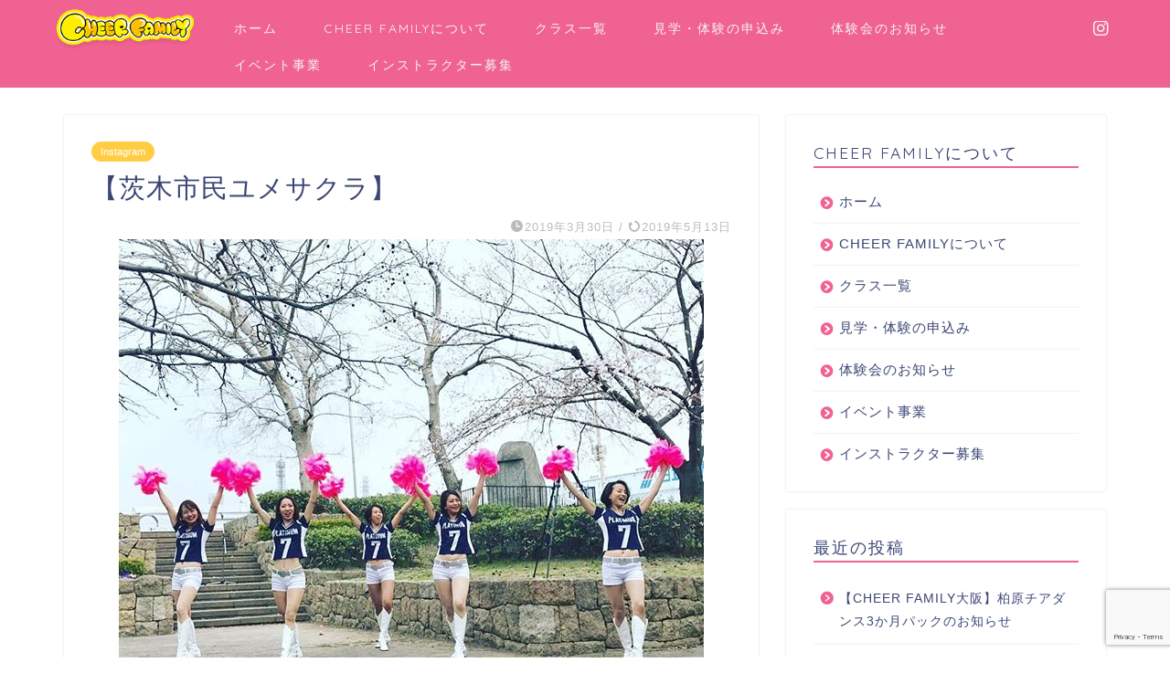

--- FILE ---
content_type: text/html; charset=UTF-8
request_url: https://cheer-family.com/%E3%80%90%E8%8C%A8%E6%9C%A8%E5%B8%82%E6%B0%91%E3%83%A6%E3%83%A1%E3%82%B5%E3%82%AF%E3%83%A9%E3%80%91/
body_size: 9196
content:
<!DOCTYPE html><html lang="ja"><head prefix="og: http://ogp.me/ns# fb: http://ogp.me/ns/fb# article: http://ogp.me/ns/article#"><meta charset="utf-8"><meta http-equiv="X-UA-Compatible" content="IE=edge"><meta name="viewport" content="width=device-width, initial-scale=1"><meta property="og:type" content="blog"><meta property="og:title" content="【茨木市民ユメサクラ】｜大阪を中心としたチアダンス・キッズダンス教室 | 一般社団法人CHEER FAMILY |"><meta property="og:url" content="https://cheer-family.com/%e3%80%90%e8%8c%a8%e6%9c%a8%e5%b8%82%e6%b0%91%e3%83%a6%e3%83%a1%e3%82%b5%e3%82%af%e3%83%a9%e3%80%91/"><meta property="og:description" content="【茨木市民ユメサクラ】♡プラチナムWESTチアリーダーとして茨木市民ユメサクライベントに出演させていただきました♡市民の"><meta property="og:image" content="https://cheer-family.com/wp-content/uploads/2019/03/54731950_130822954711846_5260552648052898431_n.jpg"><meta property="og:site_name" content="大阪を中心としたチアダンス・キッズダンス教室 | 一般社団法人CHEER FAMILY |"><meta property="fb:admins" content=""><meta name="twitter:card" content="summary"><meta name="description" itemprop="description" content="【茨木市民ユメサクラ】♡プラチナムWESTチアリーダーとして茨木市民ユメサクライベントに出演させていただきました♡市民の" ><link rel="canonical" href="https://cheer-family.com/%e3%80%90%e8%8c%a8%e6%9c%a8%e5%b8%82%e6%b0%91%e3%83%a6%e3%83%a1%e3%82%b5%e3%82%af%e3%83%a9%e3%80%91/"><link media="all" href="https://cheer-family.com/wp-content/cache/autoptimize/css/autoptimize_48161ecce12c0976432f692619d2c573.css" rel="stylesheet"><title>【茨木市民ユメサクラ】｜大阪を中心としたチアダンス・キッズダンス教室 | 一般社団法人CHEER FAMILY |</title><meta name='robots' content='max-image-preview:large' /><link rel='dns-prefetch' href='//cdnjs.cloudflare.com' /><link rel='dns-prefetch' href='//use.fontawesome.com' /><link rel="alternate" type="application/rss+xml" title="大阪を中心としたチアダンス・キッズダンス教室 | 一般社団法人CHEER FAMILY | &raquo; フィード" href="https://cheer-family.com/feed/" /><link rel="alternate" type="application/rss+xml" title="大阪を中心としたチアダンス・キッズダンス教室 | 一般社団法人CHEER FAMILY | &raquo; コメントフィード" href="https://cheer-family.com/comments/feed/" /><link rel="alternate" type="application/rss+xml" title="大阪を中心としたチアダンス・キッズダンス教室 | 一般社団法人CHEER FAMILY | &raquo; 【茨木市民ユメサクラ】 のコメントのフィード" href="https://cheer-family.com/%e3%80%90%e8%8c%a8%e6%9c%a8%e5%b8%82%e6%b0%91%e3%83%a6%e3%83%a1%e3%82%b5%e3%82%af%e3%83%a9%e3%80%91/feed/" /> <script type="text/javascript">window._wpemojiSettings = {"baseUrl":"https:\/\/s.w.org\/images\/core\/emoji\/16.0.1\/72x72\/","ext":".png","svgUrl":"https:\/\/s.w.org\/images\/core\/emoji\/16.0.1\/svg\/","svgExt":".svg","source":{"concatemoji":"https:\/\/cheer-family.com\/wp-includes\/js\/wp-emoji-release.min.js?ver=6.8.3"}};
/*! This file is auto-generated */
!function(s,n){var o,i,e;function c(e){try{var t={supportTests:e,timestamp:(new Date).valueOf()};sessionStorage.setItem(o,JSON.stringify(t))}catch(e){}}function p(e,t,n){e.clearRect(0,0,e.canvas.width,e.canvas.height),e.fillText(t,0,0);var t=new Uint32Array(e.getImageData(0,0,e.canvas.width,e.canvas.height).data),a=(e.clearRect(0,0,e.canvas.width,e.canvas.height),e.fillText(n,0,0),new Uint32Array(e.getImageData(0,0,e.canvas.width,e.canvas.height).data));return t.every(function(e,t){return e===a[t]})}function u(e,t){e.clearRect(0,0,e.canvas.width,e.canvas.height),e.fillText(t,0,0);for(var n=e.getImageData(16,16,1,1),a=0;a<n.data.length;a++)if(0!==n.data[a])return!1;return!0}function f(e,t,n,a){switch(t){case"flag":return n(e,"\ud83c\udff3\ufe0f\u200d\u26a7\ufe0f","\ud83c\udff3\ufe0f\u200b\u26a7\ufe0f")?!1:!n(e,"\ud83c\udde8\ud83c\uddf6","\ud83c\udde8\u200b\ud83c\uddf6")&&!n(e,"\ud83c\udff4\udb40\udc67\udb40\udc62\udb40\udc65\udb40\udc6e\udb40\udc67\udb40\udc7f","\ud83c\udff4\u200b\udb40\udc67\u200b\udb40\udc62\u200b\udb40\udc65\u200b\udb40\udc6e\u200b\udb40\udc67\u200b\udb40\udc7f");case"emoji":return!a(e,"\ud83e\udedf")}return!1}function g(e,t,n,a){var r="undefined"!=typeof WorkerGlobalScope&&self instanceof WorkerGlobalScope?new OffscreenCanvas(300,150):s.createElement("canvas"),o=r.getContext("2d",{willReadFrequently:!0}),i=(o.textBaseline="top",o.font="600 32px Arial",{});return e.forEach(function(e){i[e]=t(o,e,n,a)}),i}function t(e){var t=s.createElement("script");t.src=e,t.defer=!0,s.head.appendChild(t)}"undefined"!=typeof Promise&&(o="wpEmojiSettingsSupports",i=["flag","emoji"],n.supports={everything:!0,everythingExceptFlag:!0},e=new Promise(function(e){s.addEventListener("DOMContentLoaded",e,{once:!0})}),new Promise(function(t){var n=function(){try{var e=JSON.parse(sessionStorage.getItem(o));if("object"==typeof e&&"number"==typeof e.timestamp&&(new Date).valueOf()<e.timestamp+604800&&"object"==typeof e.supportTests)return e.supportTests}catch(e){}return null}();if(!n){if("undefined"!=typeof Worker&&"undefined"!=typeof OffscreenCanvas&&"undefined"!=typeof URL&&URL.createObjectURL&&"undefined"!=typeof Blob)try{var e="postMessage("+g.toString()+"("+[JSON.stringify(i),f.toString(),p.toString(),u.toString()].join(",")+"));",a=new Blob([e],{type:"text/javascript"}),r=new Worker(URL.createObjectURL(a),{name:"wpTestEmojiSupports"});return void(r.onmessage=function(e){c(n=e.data),r.terminate(),t(n)})}catch(e){}c(n=g(i,f,p,u))}t(n)}).then(function(e){for(var t in e)n.supports[t]=e[t],n.supports.everything=n.supports.everything&&n.supports[t],"flag"!==t&&(n.supports.everythingExceptFlag=n.supports.everythingExceptFlag&&n.supports[t]);n.supports.everythingExceptFlag=n.supports.everythingExceptFlag&&!n.supports.flag,n.DOMReady=!1,n.readyCallback=function(){n.DOMReady=!0}}).then(function(){return e}).then(function(){var e;n.supports.everything||(n.readyCallback(),(e=n.source||{}).concatemoji?t(e.concatemoji):e.wpemoji&&e.twemoji&&(t(e.twemoji),t(e.wpemoji)))}))}((window,document),window._wpemojiSettings);</script> <link rel='stylesheet' id='fontawesome-style-css' href='https://use.fontawesome.com/releases/v5.6.3/css/all.css?ver=6.8.3' type='text/css' media='all' /><link rel='stylesheet' id='swiper-style-css' href='https://cdnjs.cloudflare.com/ajax/libs/Swiper/4.0.7/css/swiper.min.css?ver=6.8.3' type='text/css' media='all' /> <script type="text/javascript" src="https://cheer-family.com/wp-includes/js/jquery/jquery.min.js?ver=3.7.1" id="jquery-core-js"></script> <link rel="https://api.w.org/" href="https://cheer-family.com/wp-json/" /><link rel="alternate" title="JSON" type="application/json" href="https://cheer-family.com/wp-json/wp/v2/posts/786" /><link rel='shortlink' href='https://cheer-family.com/?p=786' /><link rel="alternate" title="oEmbed (JSON)" type="application/json+oembed" href="https://cheer-family.com/wp-json/oembed/1.0/embed?url=https%3A%2F%2Fcheer-family.com%2F%25e3%2580%2590%25e8%258c%25a8%25e6%259c%25a8%25e5%25b8%2582%25e6%25b0%2591%25e3%2583%25a6%25e3%2583%25a1%25e3%2582%25b5%25e3%2582%25af%25e3%2583%25a9%25e3%2580%2591%2F" /><link rel="alternate" title="oEmbed (XML)" type="text/xml+oembed" href="https://cheer-family.com/wp-json/oembed/1.0/embed?url=https%3A%2F%2Fcheer-family.com%2F%25e3%2580%2590%25e8%258c%25a8%25e6%259c%25a8%25e5%25b8%2582%25e6%25b0%2591%25e3%2583%25a6%25e3%2583%25a1%25e3%2582%25b5%25e3%2582%25af%25e3%2583%25a9%25e3%2580%2591%2F&#038;format=xml" /><link rel="icon" href="https://cheer-family.com/wp-content/uploads/2025/01/cropped-S__98099217-32x32.jpg" sizes="32x32" /><link rel="icon" href="https://cheer-family.com/wp-content/uploads/2025/01/cropped-S__98099217-192x192.jpg" sizes="192x192" /><link rel="apple-touch-icon" href="https://cheer-family.com/wp-content/uploads/2025/01/cropped-S__98099217-180x180.jpg" /><meta name="msapplication-TileImage" content="https://cheer-family.com/wp-content/uploads/2025/01/cropped-S__98099217-270x270.jpg" /><meta name="google-site-verification" content="y7Xa8_ZpPJWBoPtEj-1_8dxR1PyyoitV0mQbVaMnPEY" /><link rel="preconnect" href="https://fonts.gstatic.com"><link href="https://fonts.googleapis.com/css2?family=Fredoka+One&display=swap" rel="stylesheet"><link rel="preconnect" href="https://fonts.gstatic.com"><link href="https://fonts.googleapis.com/css2?family=M+PLUS+Rounded+1c&display=swap" rel="stylesheet">  <script async src="https://www.googletagmanager.com/gtag/js?id=G-35P06EDF3V"></script> <script>window.dataLayer = window.dataLayer || [];
  function gtag(){dataLayer.push(arguments);}
  gtag('js', new Date());

  gtag('config', 'G-35P06EDF3V');</script> <script src="https://kit.fontawesome.com/0f0ea1f9ad.js" crossorigin="anonymous"></script
</head>
<body class="wp-singular post-template-default single single-post postid-786 single-format-standard wp-theme-jin wp-child-theme-jin-child rttpg rttpg-7.8.8 radius-frontend rttpg-body-wrap rttpg-flaticon metaslider-plugin" id="nofont-style">
<div id="wrapper">

		
	<div id="scroll-content" class="animate-off">
	
		<!--ヘッダー-->

					<div id="header-box" class="tn_on header-box animate-off">
	<div id="header" class="header-type1 header animate-off">
		
		<div id="site-info" class="ef">
							<span class="tn-logo-size"><a href='https://cheer-family.com/' title='大阪を中心としたチアダンス・キッズダンス教室 | 一般社団法人CHEER FAMILY |' rel='home'><img src='https://cheer-family.com/wp-content/uploads/2021/04/no1_logo.png' alt='大阪を中心としたチアダンス・キッズダンス教室 | 一般社団法人CHEER FAMILY |'></a></span>
					</div>

				<!--グローバルナビゲーション layout3-->
		<div id="drawernav3" class="ef">
			<nav class="fixed-content ef"><ul class="menu-box"><li class="menu-item menu-item-type-custom menu-item-object-custom menu-item-home menu-item-8"><a href="https://cheer-family.com">ホーム</a></li>
<li class="menu-item menu-item-type-post_type menu-item-object-page menu-item-247"><a href="https://cheer-family.com/about-us/">CHEER FAMILYについて</a></li>
<li class="menu-item menu-item-type-post_type menu-item-object-page menu-item-68"><a href="https://cheer-family.com/lesson-list/">クラス一覧</a></li>
<li class="menu-item menu-item-type-post_type menu-item-object-page menu-item-252"><a href="https://cheer-family.com/contact-us/">見学・体験の申込み</a></li>
<li class="menu-item menu-item-type-taxonomy menu-item-object-category menu-item-1276"><a href="https://cheer-family.com/category/%e4%bd%93%e9%a8%93%e4%bc%9a%e3%81%ae%e3%81%8a%e7%9f%a5%e3%82%89%e3%81%9b/">体験会のお知らせ</a></li>
<li class="menu-item menu-item-type-post_type menu-item-object-page menu-item-4646"><a href="https://cheer-family.com/event_project/">イベント事業</a></li>
<li class="menu-item menu-item-type-post_type menu-item-object-page menu-item-4792"><a href="https://cheer-family.com/instructor-recruit/">インストラクター募集</a></li>
</ul></nav>		</div>
		<!--グローバルナビゲーション layout3-->
		
	
				<div id="headmenu">
			<span class="headsns tn_sns_on">
																	<span class="instagram">
					<a href="https://www.instagram.com/cheerfamily_staff/?hl=ja"><i class="jic-type jin-ifont-instagram" aria-hidden="true"></i></a>
					</span>
									
								
			</span>
			<span class="headsearch tn_search_off">
				<form class="search-box" role="search" method="get" id="searchform" action="https://cheer-family.com/">
	<input type="search" placeholder="" class="text search-text" value="" name="s" id="s">
	<input type="submit" id="searchsubmit" value="&#xe931;">
</form>
			</span>
		</div>
		

	</div>
	
		
</div>

	

	
	<!--ヘッダー画像-->
													<!--ヘッダー画像-->

		
		<!--ヘッダー-->

		<div class="clearfix"></div>

			
														
		
	<div id="contents">

		<!--メインコンテンツ-->
			<main id="main-contents" class="main-contents article_style1 animate-off" itemprop="mainContentOfPage">
				
								
				<section class="cps-post-box hentry">
																	<article class="cps-post">
							<header class="cps-post-header">
																<span class="cps-post-cat category-instagram" itemprop="keywords"><a href="https://cheer-family.com/category/instagram/" style="background-color:!important;">Instagram</a></span>
																								<h1 class="cps-post-title entry-title" itemprop="headline">【茨木市民ユメサクラ】</h1>
								<div class="cps-post-meta vcard">
									<span class="writer fn" itemprop="author" itemscope itemtype="https://schema.org/Person"><span itemprop="name">emi.takemoto</span></span>
									<span class="cps-post-date-box">
												<span class="cps-post-date"><i class="jic jin-ifont-watch" aria-hidden="true"></i>&nbsp;<time class="entry-date date published" datetime="2019-03-30T22:19:43+09:00">2019年3月30日</time></span>
	<span class="timeslash"> /</span>
	<time class="entry-date date updated" datetime="2019-05-13T13:19:46+09:00"><span class="cps-post-date"><i class="jic jin-ifont-reload" aria-hidden="true"></i>&nbsp;2019年5月13日</span></time>
										</span>
								</div>
								
							</header>
																																													<div class="cps-post-thumb jin-thumb-original" itemscope itemtype="https://schema.org/ImageObject">
												<img src="https://cheer-family.com/wp-content/uploads/2019/03/54731950_130822954711846_5260552648052898431_n.jpg" class="attachment-large_size size-large_size wp-post-image" alt="" width ="640" height ="501" decoding="async" fetchpriority="high" />											</div>
																																																								
							
							<div class="cps-post-main-box">
								<div class="cps-post-main    h2-style01 h3-style01 h4-style01 entry-content m-size m-size-sp" itemprop="articleBody">

									<div class="clearfix"></div>
	
									<p>【茨木市民ユメサクラ】♡プラチナムWESTチアリーダーとして茨木市民ユメサクライベントに出演させていただきました♡市民の方が自分の夢をたくさんの人の前で語る素晴らしいイベント♡市長さんも市民の方と同じステージに立ち「次なる茨木へ」という大きな夢を語ってくれました。♡我が子もとても楽しませていただきました(^^)♡#プラチナムWEST#プラチナム#チアリーダー#ママ#茨木#次なる茨木へ<br />
<br /><img decoding="async" src="https://cheer-family.com/wp-content/uploads/2019/03/54731950_130822954711846_5260552648052898431_n.jpg" alt="【茨木市民ユメサクラ】♡プラチナムWESTチアリーダーとして茨木市民ユメサクライベントに出演させていただきました♡市民の方が自分の夢をたくさんの人の前で語る素晴らしいイベント♡市長さんも市民の方と同じステージに立ち「次なる茨木へ」という大きな夢を語ってくれました。♡我が子もとても楽しませていただきました(^^)♡#プラチナムWEST#プラチナム#チアリーダー#ママ#茨木#次なる茨木へ" width="500" height="500" /></p>
									
																		
									
																		
									
									
									<div class="clearfix"></div>
<div class="adarea-box">
	</div>
									
																		<div class="related-ad-unit-area"></div>
																		
																			<div class="share sns-design-type01">
	<div class="sns">
		<ol>
			<!--ツイートボタン-->
							<li class="twitter"><a href="https://twitter.com/share?url=https%3A%2F%2Fcheer-family.com%2F%25e3%2580%2590%25e8%258c%25a8%25e6%259c%25a8%25e5%25b8%2582%25e6%25b0%2591%25e3%2583%25a6%25e3%2583%25a1%25e3%2582%25b5%25e3%2582%25af%25e3%2583%25a9%25e3%2580%2591%2F&text=%E3%80%90%E8%8C%A8%E6%9C%A8%E5%B8%82%E6%B0%91%E3%83%A6%E3%83%A1%E3%82%B5%E3%82%AF%E3%83%A9%E3%80%91 - 大阪を中心としたチアダンス・キッズダンス教室 | 一般社団法人CHEER FAMILY |"><i class="jic jin-ifont-twitter"></i></a>
				</li>
						<!--Facebookボタン-->
							<li class="facebook">
				<a href="https://www.facebook.com/sharer.php?src=bm&u=https%3A%2F%2Fcheer-family.com%2F%25e3%2580%2590%25e8%258c%25a8%25e6%259c%25a8%25e5%25b8%2582%25e6%25b0%2591%25e3%2583%25a6%25e3%2583%25a1%25e3%2582%25b5%25e3%2582%25af%25e3%2583%25a9%25e3%2580%2591%2F&t=%E3%80%90%E8%8C%A8%E6%9C%A8%E5%B8%82%E6%B0%91%E3%83%A6%E3%83%A1%E3%82%B5%E3%82%AF%E3%83%A9%E3%80%91 - 大阪を中心としたチアダンス・キッズダンス教室 | 一般社団法人CHEER FAMILY |" onclick="javascript:window.open(this.href, '', 'menubar=no,toolbar=no,resizable=yes,scrollbars=yes,height=300,width=600');return false;"><i class="jic jin-ifont-facebook-t" aria-hidden="true"></i></a>
				</li>
						<!--はてブボタン-->
							<li class="hatebu">
				<a href="https://b.hatena.ne.jp/add?mode=confirm&url=https%3A%2F%2Fcheer-family.com%2F%25e3%2580%2590%25e8%258c%25a8%25e6%259c%25a8%25e5%25b8%2582%25e6%25b0%2591%25e3%2583%25a6%25e3%2583%25a1%25e3%2582%25b5%25e3%2582%25af%25e3%2583%25a9%25e3%2580%2591%2F" onclick="javascript:window.open(this.href, '', 'menubar=no,toolbar=no,resizable=yes,scrollbars=yes,height=400,width=510');return false;" ><i class="font-hatena"></i></a>
				</li>
						<!--Poketボタン-->
							<li class="pocket">
				<a href="https://getpocket.com/edit?url=https%3A%2F%2Fcheer-family.com%2F%25e3%2580%2590%25e8%258c%25a8%25e6%259c%25a8%25e5%25b8%2582%25e6%25b0%2591%25e3%2583%25a6%25e3%2583%25a1%25e3%2582%25b5%25e3%2582%25af%25e3%2583%25a9%25e3%2580%2591%2F&title=%E3%80%90%E8%8C%A8%E6%9C%A8%E5%B8%82%E6%B0%91%E3%83%A6%E3%83%A1%E3%82%B5%E3%82%AF%E3%83%A9%E3%80%91 - 大阪を中心としたチアダンス・キッズダンス教室 | 一般社団法人CHEER FAMILY |"><i class="jic jin-ifont-pocket" aria-hidden="true"></i></a>
				</li>
							<li class="line">
				<a href="https://line.me/R/msg/text/?https%3A%2F%2Fcheer-family.com%2F%25e3%2580%2590%25e8%258c%25a8%25e6%259c%25a8%25e5%25b8%2582%25e6%25b0%2591%25e3%2583%25a6%25e3%2583%25a1%25e3%2582%25b5%25e3%2582%25af%25e3%2583%25a9%25e3%2580%2591%2F"><i class="jic jin-ifont-line" aria-hidden="true"></i></a>
				</li>
		</ol>
	</div>
</div>

																		
									

															
								</div>
							</div>
						</article>
						
														</section>
				
								
																
								
<div class="toppost-list-box-simple">
<section class="related-entry-section toppost-list-box-inner">
		<div class="related-entry-headline">
		<div class="related-entry-headline-text ef"><span class="fa-headline"><i class="jic jin-ifont-post" aria-hidden="true"></i>RELATED POST</span></div>
	</div>
						<div class="post-list-mag3col-slide related-slide">
			<div class="swiper-container2">
				<ul class="swiper-wrapper">
					<li class="swiper-slide">
	<article class="post-list-item" itemscope itemtype="https://schema.org/BlogPosting">
		<a class="post-list-link" rel="bookmark" href="https://cheer-family.com/%e3%80%90%e5%a4%aa%e9%99%bd%e3%81%ae%e5%85%89%e3%81%ae%e3%82%88%e3%81%86%e3%81%ab%e8%bc%9d%e3%81%8f%e3%80%91/" itemprop='mainEntityOfPage'>
			<div class="post-list-inner">
				<div class="post-list-thumb" itemprop="image" itemscope itemtype="https://schema.org/ImageObject">
																		<img src="https://cheer-family.com/wp-content/uploads/2019/02/51316483_251776819082476_8278845043219012407_n-640x360.jpg" class="attachment-small_size size-small_size wp-post-image" alt="" width ="235" height ="132" decoding="async" loading="lazy" />							<meta itemprop="url" content="https://cheer-family.com/wp-content/uploads/2019/02/51316483_251776819082476_8278845043219012407_n-640x360.jpg">
							<meta itemprop="width" content="320">
							<meta itemprop="height" content="180">
															</div>
				<div class="post-list-meta vcard">
										<span class="post-list-cat category-instagram" style="background-color:!important;" itemprop="keywords">Instagram</span>
					
					<h2 class="post-list-title entry-title" itemprop="headline">【太陽の光のように輝く】</h2>
											<span class="post-list-date date updated ef" itemprop="datePublished dateModified" datetime="2019-02-17" content="2019-02-17">2019年2月17日</span>
					
					<span class="writer fn" itemprop="author" itemscope itemtype="https://schema.org/Person"><span itemprop="name">emi.takemoto</span></span>

					<div class="post-list-publisher" itemprop="publisher" itemscope itemtype="https://schema.org/Organization">
						<span itemprop="logo" itemscope itemtype="https://schema.org/ImageObject">
							<span itemprop="url">https://cheer-family.com/wp-content/uploads/2021/04/no1_logo.png</span>
						</span>
						<span itemprop="name">大阪を中心としたチアダンス・キッズダンス教室 | 一般社団法人CHEER FAMILY |</span>
					</div>
				</div>
			</div>
		</a>
	</article>
</li>					<li class="swiper-slide">
	<article class="post-list-item" itemscope itemtype="https://schema.org/BlogPosting">
		<a class="post-list-link" rel="bookmark" href="https://cheer-family.com/instagram%e3%81%8b%e3%82%89%e3%81%ae%e6%8a%95%e7%a8%bf-71/" itemprop='mainEntityOfPage'>
			<div class="post-list-inner">
				<div class="post-list-thumb" itemprop="image" itemscope itemtype="https://schema.org/ImageObject">
																		<img src="https://cheer-family.com/wp-content/uploads/2020/04/92453501_126107472343684_3511450524030690369_n-640x360.jpg" class="attachment-small_size size-small_size wp-post-image" alt="" width ="235" height ="132" decoding="async" loading="lazy" />							<meta itemprop="url" content="https://cheer-family.com/wp-content/uploads/2020/04/92453501_126107472343684_3511450524030690369_n-640x360.jpg">
							<meta itemprop="width" content="320">
							<meta itemprop="height" content="180">
															</div>
				<div class="post-list-meta vcard">
										<span class="post-list-cat category-instagram" style="background-color:!important;" itemprop="keywords">Instagram</span>
					
					<h2 class="post-list-title entry-title" itemprop="headline">Instagramからの投稿</h2>
											<span class="post-list-date date updated ef" itemprop="datePublished dateModified" datetime="2020-04-12" content="2020-04-12">2020年4月12日</span>
					
					<span class="writer fn" itemprop="author" itemscope itemtype="https://schema.org/Person"><span itemprop="name">emi.takemoto</span></span>

					<div class="post-list-publisher" itemprop="publisher" itemscope itemtype="https://schema.org/Organization">
						<span itemprop="logo" itemscope itemtype="https://schema.org/ImageObject">
							<span itemprop="url">https://cheer-family.com/wp-content/uploads/2021/04/no1_logo.png</span>
						</span>
						<span itemprop="name">大阪を中心としたチアダンス・キッズダンス教室 | 一般社団法人CHEER FAMILY |</span>
					</div>
				</div>
			</div>
		</a>
	</article>
</li>					<li class="swiper-slide">
	<article class="post-list-item" itemscope itemtype="https://schema.org/BlogPosting">
		<a class="post-list-link" rel="bookmark" href="https://cheer-family.com/instagram%e3%81%8b%e3%82%89%e3%81%ae%e6%8a%95%e7%a8%bf-195/" itemprop='mainEntityOfPage'>
			<div class="post-list-inner">
				<div class="post-list-thumb" itemprop="image" itemscope itemtype="https://schema.org/ImageObject">
																		<img src="https://cheer-family.com/wp-content/uploads/2022/09/302412242_170711922140449_1736214109834298285_n-640x360.jpg" class="attachment-small_size size-small_size wp-post-image" alt="" width ="235" height ="132" decoding="async" loading="lazy" />							<meta itemprop="url" content="https://cheer-family.com/wp-content/uploads/2022/09/302412242_170711922140449_1736214109834298285_n-640x360.jpg">
							<meta itemprop="width" content="320">
							<meta itemprop="height" content="180">
															</div>
				<div class="post-list-meta vcard">
										<span class="post-list-cat category-instagram" style="background-color:!important;" itemprop="keywords">Instagram</span>
					
					<h2 class="post-list-title entry-title" itemprop="headline">Instagramからの投稿</h2>
											<span class="post-list-date date updated ef" itemprop="datePublished dateModified" datetime="2022-09-01" content="2022-09-01">2022年9月1日</span>
					
					<span class="writer fn" itemprop="author" itemscope itemtype="https://schema.org/Person"><span itemprop="name">emi.takemoto</span></span>

					<div class="post-list-publisher" itemprop="publisher" itemscope itemtype="https://schema.org/Organization">
						<span itemprop="logo" itemscope itemtype="https://schema.org/ImageObject">
							<span itemprop="url">https://cheer-family.com/wp-content/uploads/2021/04/no1_logo.png</span>
						</span>
						<span itemprop="name">大阪を中心としたチアダンス・キッズダンス教室 | 一般社団法人CHEER FAMILY |</span>
					</div>
				</div>
			</div>
		</a>
	</article>
</li>						</ul>
				<div class="swiper-pagination"></div>
				<div class="swiper-button-prev"></div>
				<div class="swiper-button-next"></div>
			</div>
		</div>
			</section>
</div>
<div class="clearfix"></div>
	

									
				
				
					<div id="prev-next" class="clearfix">
		
					<a class="prev" href="https://cheer-family.com/%e3%80%90%e3%83%80%e3%83%b3%e3%82%b9%e3%83%89%e3%83%aa%e3%83%ab%e5%a4%a7%e4%bc%9a%e5%87%ba%e5%a0%b4%e3%80%91/" title="【ダンスドリル大会出場】">
				<div class="metabox">
											<img src="https://cheer-family.com/wp-content/uploads/2019/03/54446864_2348813581863597_1841039102535369874_n-320x180.jpg" class="attachment-cps_thumbnails size-cps_thumbnails wp-post-image" alt="" width ="151" height ="85" decoding="async" loading="lazy" />										
					<p>【ダンスドリル大会出場】</p>
				</div>
			</a>
		

					<a class="next" href="https://cheer-family.com/%e3%80%90%e5%ad%a6%e3%81%b3%e3%80%91/" title="【学び】">
				<div class="metabox">
					<p>【学び】</p>

											<img src="https://cheer-family.com/wp-content/uploads/2019/04/55729575_138399050545866_5864330368563216676_n-320x180.jpg" class="attachment-cps_thumbnails size-cps_thumbnails wp-post-image" alt="" width ="151" height ="85" decoding="async" loading="lazy" />									</div>
			</a>
		
	</div>
	<div class="clearfix"></div>
			</main>

		<!--サイドバー-->
<div id="sidebar" class="sideber sidebar_style1 animate-off" role="complementary" itemscope itemtype="https://schema.org/WPSideBar">
		
	<div id="nav_menu-2" class="widget widget_nav_menu"><div class="widgettitle ef">CHEER FAMILYについて</div><div class="menu-%e3%82%b0%e3%83%ad%e3%83%bc%e3%83%90%e3%83%ab%e3%83%8a%e3%83%93%e3%82%b2%e3%83%bc%e3%82%b7%e3%83%a7%e3%83%b3-container"><ul id="menu-%e3%82%b0%e3%83%ad%e3%83%bc%e3%83%90%e3%83%ab%e3%83%8a%e3%83%93%e3%82%b2%e3%83%bc%e3%82%b7%e3%83%a7%e3%83%b3-1" class="menu"><li class="menu-item menu-item-type-custom menu-item-object-custom menu-item-home menu-item-8"><a href="https://cheer-family.com">ホーム</a></li>
<li class="menu-item menu-item-type-post_type menu-item-object-page menu-item-247"><a href="https://cheer-family.com/about-us/">CHEER FAMILYについて</a></li>
<li class="menu-item menu-item-type-post_type menu-item-object-page menu-item-68"><a href="https://cheer-family.com/lesson-list/">クラス一覧</a></li>
<li class="menu-item menu-item-type-post_type menu-item-object-page menu-item-252"><a href="https://cheer-family.com/contact-us/">見学・体験の申込み</a></li>
<li class="menu-item menu-item-type-taxonomy menu-item-object-category menu-item-1276"><a href="https://cheer-family.com/category/%e4%bd%93%e9%a8%93%e4%bc%9a%e3%81%ae%e3%81%8a%e7%9f%a5%e3%82%89%e3%81%9b/">体験会のお知らせ</a></li>
<li class="menu-item menu-item-type-post_type menu-item-object-page menu-item-4646"><a href="https://cheer-family.com/event_project/">イベント事業</a></li>
<li class="menu-item menu-item-type-post_type menu-item-object-page menu-item-4792"><a href="https://cheer-family.com/instructor-recruit/">インストラクター募集</a></li>
</ul></div></div>
		<div id="recent-posts-2" class="widget widget_recent_entries">
		<div class="widgettitle ef">最近の投稿</div>
		<ul>
											<li>
					<a href="https://cheer-family.com/kasiwara-3month-2025/">【CHEER FAMILY大阪】柏原チアダンス3か月パックのお知らせ</a>
									</li>
											<li>
					<a href="https://cheer-family.com/habikino-3month-2025/">【CHEER FAMILY大阪】羽曳野チアダンス3か月パックのお知らせ</a>
									</li>
											<li>
					<a href="https://cheer-family.com/cheerfamily-osaka-trial-202510/">【CHEER FAMILY大阪1Day体験会】2025秋の大阪1Day体験会のご案内</a>
									</li>
											<li>
					<a href="https://cheer-family.com/cheerfamily-kanto-trial-202510/">【CHEER FAMILY関東1Day体験会】2025秋の関東1Day体験会のご案内</a>
									</li>
											<li>
					<a href="https://cheer-family.com/adult-cheer-kanto-trial-202510/">【CHEER FAMILY大人チア】2025関東1Day大人チア体験会のご案内</a>
									</li>
					</ul>

		</div>	
			</div>
	</div>
<div class="clearfix"></div>
	<!--フッター-->
				<!-- breadcrumb -->
<div id="breadcrumb" class="footer_type1">
	<ul itemscope itemtype="https://schema.org/BreadcrumbList">
		
		<div class="page-top-footer"><a class="totop"><i class="jic jin-ifont-arrowtop"></i></a></div>
		
		<li itemprop="itemListElement" itemscope itemtype="https://schema.org/ListItem">
			<a href="https://cheer-family.com/" itemid="https://cheer-family.com/" itemscope itemtype="https://schema.org/Thing" itemprop="item">
				<i class="jic jin-ifont-home space-i" aria-hidden="true"></i><span itemprop="name">HOME</span>
			</a>
			<meta itemprop="position" content="1">
		</li>
		
		<li itemprop="itemListElement" itemscope itemtype="https://schema.org/ListItem"><i class="jic jin-ifont-arrow space" aria-hidden="true"></i><a href="https://cheer-family.com/category/instagram/" itemid="https://cheer-family.com/category/instagram/" itemscope itemtype="https://schema.org/Thing" itemprop="item"><span itemprop="name">Instagram</span></a><meta itemprop="position" content="2"></li>		
				<li itemprop="itemListElement" itemscope itemtype="https://schema.org/ListItem">
			<i class="jic jin-ifont-arrow space" aria-hidden="true"></i>
			<a href="#" itemid="" itemscope itemtype="https://schema.org/Thing" itemprop="item">
				<span itemprop="name">【茨木市民ユメサクラ】</span>
			</a>
			<meta itemprop="position" content="3">		</li>
			</ul>
</div>
<!--breadcrumb-->				<footer role="contentinfo" itemscope itemtype="https://schema.org/WPFooter">
	
		<!--ここからフッターウィジェット-->
		
				
				
		
		<div class="clearfix"></div>
		
		<!--ここまでフッターウィジェット-->
	
					<div id="footer-box">
				<div class="footer-inner">
					<span id="privacy"><a href="https://cheer-family.com/privacy">プライバシーポリシー</a></span>
					<span id="law"><a href="https://cheer-family.com/law">免責事項</a></span>
					<span id="copyright" itemprop="copyrightHolder"><i class="jic jin-ifont-copyright" aria-hidden="true"></i>2018–2025&nbsp;&nbsp;大阪を中心としたチアダンス・キッズダンス教室 | 一般社団法人CHEER FAMILY |</span>
				</div>
			</div>
				<div class="clearfix"></div>
	</footer>
	
	
	
		
	</div><!--scroll-content-->

			
</div><!--wrapper-->

<script type="speculationrules">
{"prefetch":[{"source":"document","where":{"and":[{"href_matches":"\/*"},{"not":{"href_matches":["\/wp-*.php","\/wp-admin\/*","\/wp-content\/uploads\/*","\/wp-content\/*","\/wp-content\/plugins\/*","\/wp-content\/themes\/jin-child\/*","\/wp-content\/themes\/jin\/*","\/*\\?(.+)"]}},{"not":{"selector_matches":"a[rel~=\"nofollow\"]"}},{"not":{"selector_matches":".no-prefetch, .no-prefetch a"}}]},"eagerness":"conservative"}]}</script> <script type="text/javascript" id="rtoc_js-js-extra">var rtocScrollAnimation = {"rtocScrollAnimation":"on"};
var rtocBackButton = {"rtocBackButton":"on"};
var rtocBackDisplayPC = {"rtocBackDisplayPC":""};
var rtocOpenText = {"rtocOpenText":"OPEN"};
var rtocCloseText = {"rtocCloseText":"CLOSE"};</script> <script type="text/javascript" id="wp-i18n-js-after">wp.i18n.setLocaleData( { 'text direction\u0004ltr': [ 'ltr' ] } );</script> <script type="text/javascript" id="contact-form-7-js-translations">( function( domain, translations ) {
	var localeData = translations.locale_data[ domain ] || translations.locale_data.messages;
	localeData[""].domain = domain;
	wp.i18n.setLocaleData( localeData, domain );
} )( "contact-form-7", {"translation-revision-date":"2025-10-29 09:23:50+0000","generator":"GlotPress\/4.0.3","domain":"messages","locale_data":{"messages":{"":{"domain":"messages","plural-forms":"nplurals=1; plural=0;","lang":"ja_JP"},"This contact form is placed in the wrong place.":["\u3053\u306e\u30b3\u30f3\u30bf\u30af\u30c8\u30d5\u30a9\u30fc\u30e0\u306f\u9593\u9055\u3063\u305f\u4f4d\u7f6e\u306b\u7f6e\u304b\u308c\u3066\u3044\u307e\u3059\u3002"],"Error:":["\u30a8\u30e9\u30fc:"]}},"comment":{"reference":"includes\/js\/index.js"}} );</script> <script type="text/javascript" id="contact-form-7-js-before">var wpcf7 = {
    "api": {
        "root": "https:\/\/cheer-family.com\/wp-json\/",
        "namespace": "contact-form-7\/v1"
    }
};</script> <script type="text/javascript" id="wpcf7-redirect-script-js-extra">var wpcf7r = {"ajax_url":"https:\/\/cheer-family.com\/wp-admin\/admin-ajax.php"};</script> <script type="text/javascript" src="https://cdnjs.cloudflare.com/ajax/libs/Swiper/4.0.7/js/swiper.min.js?ver=6.8.3" id="cps-swiper-js"></script> <script type="text/javascript" src="https://use.fontawesome.com/releases/v5.6.3/js/all.js?ver=6.8.3" id="fontowesome5-js"></script> <script type="text/javascript" src="https://www.google.com/recaptcha/api.js?render=6LcKRMAqAAAAAAJN32NW3X_50kl0nD27ZyKztxSb&amp;ver=3.0" id="google-recaptcha-js"></script> <script type="text/javascript" id="wpcf7-recaptcha-js-before">var wpcf7_recaptcha = {
    "sitekey": "6LcKRMAqAAAAAAJN32NW3X_50kl0nD27ZyKztxSb",
    "actions": {
        "homepage": "homepage",
        "contactform": "contactform"
    }
};</script> <script>var mySwiper = new Swiper ('.swiper-container', {
		// Optional parameters
		loop: true,
		slidesPerView: 5,
		spaceBetween: 15,
		autoplay: {
			delay: 2700,
		},
		// If we need pagination
		pagination: {
			el: '.swiper-pagination',
		},

		// Navigation arrows
		navigation: {
			nextEl: '.swiper-button-next',
			prevEl: '.swiper-button-prev',
		},

		// And if we need scrollbar
		scrollbar: {
			el: '.swiper-scrollbar',
		},
		breakpoints: {
              1024: {
				slidesPerView: 4,
				spaceBetween: 15,
			},
              767: {
				slidesPerView: 2,
				spaceBetween: 10,
				centeredSlides : true,
				autoplay: {
					delay: 4200,
				},
			}
        }
	});
	
	var mySwiper2 = new Swiper ('.swiper-container2', {
	// Optional parameters
		loop: true,
		slidesPerView: 3,
		spaceBetween: 17,
		centeredSlides : true,
		autoplay: {
			delay: 4000,
		},

		// If we need pagination
		pagination: {
			el: '.swiper-pagination',
		},

		// Navigation arrows
		navigation: {
			nextEl: '.swiper-button-next',
			prevEl: '.swiper-button-prev',
		},

		// And if we need scrollbar
		scrollbar: {
			el: '.swiper-scrollbar',
		},

		breakpoints: {
			767: {
				slidesPerView: 2,
				spaceBetween: 10,
				centeredSlides : true,
				autoplay: {
					delay: 4200,
				},
			}
		}
	});</script> <div id="page-top"> <a class="totop"><i class="jic jin-ifont-arrowtop"></i></a></div> <script defer src="https://cheer-family.com/wp-content/cache/autoptimize/js/autoptimize_3fad77818d8f7a7c36f0f503c9d4f241.js"></script></body></html><link href="https://fonts.googleapis.com/css?family=Quicksand" rel="stylesheet">

--- FILE ---
content_type: text/html; charset=utf-8
request_url: https://www.google.com/recaptcha/api2/anchor?ar=1&k=6LcKRMAqAAAAAAJN32NW3X_50kl0nD27ZyKztxSb&co=aHR0cHM6Ly9jaGVlci1mYW1pbHkuY29tOjQ0Mw..&hl=en&v=7gg7H51Q-naNfhmCP3_R47ho&size=invisible&anchor-ms=20000&execute-ms=30000&cb=nq5isjag5jde
body_size: 48475
content:
<!DOCTYPE HTML><html dir="ltr" lang="en"><head><meta http-equiv="Content-Type" content="text/html; charset=UTF-8">
<meta http-equiv="X-UA-Compatible" content="IE=edge">
<title>reCAPTCHA</title>
<style type="text/css">
/* cyrillic-ext */
@font-face {
  font-family: 'Roboto';
  font-style: normal;
  font-weight: 400;
  font-stretch: 100%;
  src: url(//fonts.gstatic.com/s/roboto/v48/KFO7CnqEu92Fr1ME7kSn66aGLdTylUAMa3GUBHMdazTgWw.woff2) format('woff2');
  unicode-range: U+0460-052F, U+1C80-1C8A, U+20B4, U+2DE0-2DFF, U+A640-A69F, U+FE2E-FE2F;
}
/* cyrillic */
@font-face {
  font-family: 'Roboto';
  font-style: normal;
  font-weight: 400;
  font-stretch: 100%;
  src: url(//fonts.gstatic.com/s/roboto/v48/KFO7CnqEu92Fr1ME7kSn66aGLdTylUAMa3iUBHMdazTgWw.woff2) format('woff2');
  unicode-range: U+0301, U+0400-045F, U+0490-0491, U+04B0-04B1, U+2116;
}
/* greek-ext */
@font-face {
  font-family: 'Roboto';
  font-style: normal;
  font-weight: 400;
  font-stretch: 100%;
  src: url(//fonts.gstatic.com/s/roboto/v48/KFO7CnqEu92Fr1ME7kSn66aGLdTylUAMa3CUBHMdazTgWw.woff2) format('woff2');
  unicode-range: U+1F00-1FFF;
}
/* greek */
@font-face {
  font-family: 'Roboto';
  font-style: normal;
  font-weight: 400;
  font-stretch: 100%;
  src: url(//fonts.gstatic.com/s/roboto/v48/KFO7CnqEu92Fr1ME7kSn66aGLdTylUAMa3-UBHMdazTgWw.woff2) format('woff2');
  unicode-range: U+0370-0377, U+037A-037F, U+0384-038A, U+038C, U+038E-03A1, U+03A3-03FF;
}
/* math */
@font-face {
  font-family: 'Roboto';
  font-style: normal;
  font-weight: 400;
  font-stretch: 100%;
  src: url(//fonts.gstatic.com/s/roboto/v48/KFO7CnqEu92Fr1ME7kSn66aGLdTylUAMawCUBHMdazTgWw.woff2) format('woff2');
  unicode-range: U+0302-0303, U+0305, U+0307-0308, U+0310, U+0312, U+0315, U+031A, U+0326-0327, U+032C, U+032F-0330, U+0332-0333, U+0338, U+033A, U+0346, U+034D, U+0391-03A1, U+03A3-03A9, U+03B1-03C9, U+03D1, U+03D5-03D6, U+03F0-03F1, U+03F4-03F5, U+2016-2017, U+2034-2038, U+203C, U+2040, U+2043, U+2047, U+2050, U+2057, U+205F, U+2070-2071, U+2074-208E, U+2090-209C, U+20D0-20DC, U+20E1, U+20E5-20EF, U+2100-2112, U+2114-2115, U+2117-2121, U+2123-214F, U+2190, U+2192, U+2194-21AE, U+21B0-21E5, U+21F1-21F2, U+21F4-2211, U+2213-2214, U+2216-22FF, U+2308-230B, U+2310, U+2319, U+231C-2321, U+2336-237A, U+237C, U+2395, U+239B-23B7, U+23D0, U+23DC-23E1, U+2474-2475, U+25AF, U+25B3, U+25B7, U+25BD, U+25C1, U+25CA, U+25CC, U+25FB, U+266D-266F, U+27C0-27FF, U+2900-2AFF, U+2B0E-2B11, U+2B30-2B4C, U+2BFE, U+3030, U+FF5B, U+FF5D, U+1D400-1D7FF, U+1EE00-1EEFF;
}
/* symbols */
@font-face {
  font-family: 'Roboto';
  font-style: normal;
  font-weight: 400;
  font-stretch: 100%;
  src: url(//fonts.gstatic.com/s/roboto/v48/KFO7CnqEu92Fr1ME7kSn66aGLdTylUAMaxKUBHMdazTgWw.woff2) format('woff2');
  unicode-range: U+0001-000C, U+000E-001F, U+007F-009F, U+20DD-20E0, U+20E2-20E4, U+2150-218F, U+2190, U+2192, U+2194-2199, U+21AF, U+21E6-21F0, U+21F3, U+2218-2219, U+2299, U+22C4-22C6, U+2300-243F, U+2440-244A, U+2460-24FF, U+25A0-27BF, U+2800-28FF, U+2921-2922, U+2981, U+29BF, U+29EB, U+2B00-2BFF, U+4DC0-4DFF, U+FFF9-FFFB, U+10140-1018E, U+10190-1019C, U+101A0, U+101D0-101FD, U+102E0-102FB, U+10E60-10E7E, U+1D2C0-1D2D3, U+1D2E0-1D37F, U+1F000-1F0FF, U+1F100-1F1AD, U+1F1E6-1F1FF, U+1F30D-1F30F, U+1F315, U+1F31C, U+1F31E, U+1F320-1F32C, U+1F336, U+1F378, U+1F37D, U+1F382, U+1F393-1F39F, U+1F3A7-1F3A8, U+1F3AC-1F3AF, U+1F3C2, U+1F3C4-1F3C6, U+1F3CA-1F3CE, U+1F3D4-1F3E0, U+1F3ED, U+1F3F1-1F3F3, U+1F3F5-1F3F7, U+1F408, U+1F415, U+1F41F, U+1F426, U+1F43F, U+1F441-1F442, U+1F444, U+1F446-1F449, U+1F44C-1F44E, U+1F453, U+1F46A, U+1F47D, U+1F4A3, U+1F4B0, U+1F4B3, U+1F4B9, U+1F4BB, U+1F4BF, U+1F4C8-1F4CB, U+1F4D6, U+1F4DA, U+1F4DF, U+1F4E3-1F4E6, U+1F4EA-1F4ED, U+1F4F7, U+1F4F9-1F4FB, U+1F4FD-1F4FE, U+1F503, U+1F507-1F50B, U+1F50D, U+1F512-1F513, U+1F53E-1F54A, U+1F54F-1F5FA, U+1F610, U+1F650-1F67F, U+1F687, U+1F68D, U+1F691, U+1F694, U+1F698, U+1F6AD, U+1F6B2, U+1F6B9-1F6BA, U+1F6BC, U+1F6C6-1F6CF, U+1F6D3-1F6D7, U+1F6E0-1F6EA, U+1F6F0-1F6F3, U+1F6F7-1F6FC, U+1F700-1F7FF, U+1F800-1F80B, U+1F810-1F847, U+1F850-1F859, U+1F860-1F887, U+1F890-1F8AD, U+1F8B0-1F8BB, U+1F8C0-1F8C1, U+1F900-1F90B, U+1F93B, U+1F946, U+1F984, U+1F996, U+1F9E9, U+1FA00-1FA6F, U+1FA70-1FA7C, U+1FA80-1FA89, U+1FA8F-1FAC6, U+1FACE-1FADC, U+1FADF-1FAE9, U+1FAF0-1FAF8, U+1FB00-1FBFF;
}
/* vietnamese */
@font-face {
  font-family: 'Roboto';
  font-style: normal;
  font-weight: 400;
  font-stretch: 100%;
  src: url(//fonts.gstatic.com/s/roboto/v48/KFO7CnqEu92Fr1ME7kSn66aGLdTylUAMa3OUBHMdazTgWw.woff2) format('woff2');
  unicode-range: U+0102-0103, U+0110-0111, U+0128-0129, U+0168-0169, U+01A0-01A1, U+01AF-01B0, U+0300-0301, U+0303-0304, U+0308-0309, U+0323, U+0329, U+1EA0-1EF9, U+20AB;
}
/* latin-ext */
@font-face {
  font-family: 'Roboto';
  font-style: normal;
  font-weight: 400;
  font-stretch: 100%;
  src: url(//fonts.gstatic.com/s/roboto/v48/KFO7CnqEu92Fr1ME7kSn66aGLdTylUAMa3KUBHMdazTgWw.woff2) format('woff2');
  unicode-range: U+0100-02BA, U+02BD-02C5, U+02C7-02CC, U+02CE-02D7, U+02DD-02FF, U+0304, U+0308, U+0329, U+1D00-1DBF, U+1E00-1E9F, U+1EF2-1EFF, U+2020, U+20A0-20AB, U+20AD-20C0, U+2113, U+2C60-2C7F, U+A720-A7FF;
}
/* latin */
@font-face {
  font-family: 'Roboto';
  font-style: normal;
  font-weight: 400;
  font-stretch: 100%;
  src: url(//fonts.gstatic.com/s/roboto/v48/KFO7CnqEu92Fr1ME7kSn66aGLdTylUAMa3yUBHMdazQ.woff2) format('woff2');
  unicode-range: U+0000-00FF, U+0131, U+0152-0153, U+02BB-02BC, U+02C6, U+02DA, U+02DC, U+0304, U+0308, U+0329, U+2000-206F, U+20AC, U+2122, U+2191, U+2193, U+2212, U+2215, U+FEFF, U+FFFD;
}
/* cyrillic-ext */
@font-face {
  font-family: 'Roboto';
  font-style: normal;
  font-weight: 500;
  font-stretch: 100%;
  src: url(//fonts.gstatic.com/s/roboto/v48/KFO7CnqEu92Fr1ME7kSn66aGLdTylUAMa3GUBHMdazTgWw.woff2) format('woff2');
  unicode-range: U+0460-052F, U+1C80-1C8A, U+20B4, U+2DE0-2DFF, U+A640-A69F, U+FE2E-FE2F;
}
/* cyrillic */
@font-face {
  font-family: 'Roboto';
  font-style: normal;
  font-weight: 500;
  font-stretch: 100%;
  src: url(//fonts.gstatic.com/s/roboto/v48/KFO7CnqEu92Fr1ME7kSn66aGLdTylUAMa3iUBHMdazTgWw.woff2) format('woff2');
  unicode-range: U+0301, U+0400-045F, U+0490-0491, U+04B0-04B1, U+2116;
}
/* greek-ext */
@font-face {
  font-family: 'Roboto';
  font-style: normal;
  font-weight: 500;
  font-stretch: 100%;
  src: url(//fonts.gstatic.com/s/roboto/v48/KFO7CnqEu92Fr1ME7kSn66aGLdTylUAMa3CUBHMdazTgWw.woff2) format('woff2');
  unicode-range: U+1F00-1FFF;
}
/* greek */
@font-face {
  font-family: 'Roboto';
  font-style: normal;
  font-weight: 500;
  font-stretch: 100%;
  src: url(//fonts.gstatic.com/s/roboto/v48/KFO7CnqEu92Fr1ME7kSn66aGLdTylUAMa3-UBHMdazTgWw.woff2) format('woff2');
  unicode-range: U+0370-0377, U+037A-037F, U+0384-038A, U+038C, U+038E-03A1, U+03A3-03FF;
}
/* math */
@font-face {
  font-family: 'Roboto';
  font-style: normal;
  font-weight: 500;
  font-stretch: 100%;
  src: url(//fonts.gstatic.com/s/roboto/v48/KFO7CnqEu92Fr1ME7kSn66aGLdTylUAMawCUBHMdazTgWw.woff2) format('woff2');
  unicode-range: U+0302-0303, U+0305, U+0307-0308, U+0310, U+0312, U+0315, U+031A, U+0326-0327, U+032C, U+032F-0330, U+0332-0333, U+0338, U+033A, U+0346, U+034D, U+0391-03A1, U+03A3-03A9, U+03B1-03C9, U+03D1, U+03D5-03D6, U+03F0-03F1, U+03F4-03F5, U+2016-2017, U+2034-2038, U+203C, U+2040, U+2043, U+2047, U+2050, U+2057, U+205F, U+2070-2071, U+2074-208E, U+2090-209C, U+20D0-20DC, U+20E1, U+20E5-20EF, U+2100-2112, U+2114-2115, U+2117-2121, U+2123-214F, U+2190, U+2192, U+2194-21AE, U+21B0-21E5, U+21F1-21F2, U+21F4-2211, U+2213-2214, U+2216-22FF, U+2308-230B, U+2310, U+2319, U+231C-2321, U+2336-237A, U+237C, U+2395, U+239B-23B7, U+23D0, U+23DC-23E1, U+2474-2475, U+25AF, U+25B3, U+25B7, U+25BD, U+25C1, U+25CA, U+25CC, U+25FB, U+266D-266F, U+27C0-27FF, U+2900-2AFF, U+2B0E-2B11, U+2B30-2B4C, U+2BFE, U+3030, U+FF5B, U+FF5D, U+1D400-1D7FF, U+1EE00-1EEFF;
}
/* symbols */
@font-face {
  font-family: 'Roboto';
  font-style: normal;
  font-weight: 500;
  font-stretch: 100%;
  src: url(//fonts.gstatic.com/s/roboto/v48/KFO7CnqEu92Fr1ME7kSn66aGLdTylUAMaxKUBHMdazTgWw.woff2) format('woff2');
  unicode-range: U+0001-000C, U+000E-001F, U+007F-009F, U+20DD-20E0, U+20E2-20E4, U+2150-218F, U+2190, U+2192, U+2194-2199, U+21AF, U+21E6-21F0, U+21F3, U+2218-2219, U+2299, U+22C4-22C6, U+2300-243F, U+2440-244A, U+2460-24FF, U+25A0-27BF, U+2800-28FF, U+2921-2922, U+2981, U+29BF, U+29EB, U+2B00-2BFF, U+4DC0-4DFF, U+FFF9-FFFB, U+10140-1018E, U+10190-1019C, U+101A0, U+101D0-101FD, U+102E0-102FB, U+10E60-10E7E, U+1D2C0-1D2D3, U+1D2E0-1D37F, U+1F000-1F0FF, U+1F100-1F1AD, U+1F1E6-1F1FF, U+1F30D-1F30F, U+1F315, U+1F31C, U+1F31E, U+1F320-1F32C, U+1F336, U+1F378, U+1F37D, U+1F382, U+1F393-1F39F, U+1F3A7-1F3A8, U+1F3AC-1F3AF, U+1F3C2, U+1F3C4-1F3C6, U+1F3CA-1F3CE, U+1F3D4-1F3E0, U+1F3ED, U+1F3F1-1F3F3, U+1F3F5-1F3F7, U+1F408, U+1F415, U+1F41F, U+1F426, U+1F43F, U+1F441-1F442, U+1F444, U+1F446-1F449, U+1F44C-1F44E, U+1F453, U+1F46A, U+1F47D, U+1F4A3, U+1F4B0, U+1F4B3, U+1F4B9, U+1F4BB, U+1F4BF, U+1F4C8-1F4CB, U+1F4D6, U+1F4DA, U+1F4DF, U+1F4E3-1F4E6, U+1F4EA-1F4ED, U+1F4F7, U+1F4F9-1F4FB, U+1F4FD-1F4FE, U+1F503, U+1F507-1F50B, U+1F50D, U+1F512-1F513, U+1F53E-1F54A, U+1F54F-1F5FA, U+1F610, U+1F650-1F67F, U+1F687, U+1F68D, U+1F691, U+1F694, U+1F698, U+1F6AD, U+1F6B2, U+1F6B9-1F6BA, U+1F6BC, U+1F6C6-1F6CF, U+1F6D3-1F6D7, U+1F6E0-1F6EA, U+1F6F0-1F6F3, U+1F6F7-1F6FC, U+1F700-1F7FF, U+1F800-1F80B, U+1F810-1F847, U+1F850-1F859, U+1F860-1F887, U+1F890-1F8AD, U+1F8B0-1F8BB, U+1F8C0-1F8C1, U+1F900-1F90B, U+1F93B, U+1F946, U+1F984, U+1F996, U+1F9E9, U+1FA00-1FA6F, U+1FA70-1FA7C, U+1FA80-1FA89, U+1FA8F-1FAC6, U+1FACE-1FADC, U+1FADF-1FAE9, U+1FAF0-1FAF8, U+1FB00-1FBFF;
}
/* vietnamese */
@font-face {
  font-family: 'Roboto';
  font-style: normal;
  font-weight: 500;
  font-stretch: 100%;
  src: url(//fonts.gstatic.com/s/roboto/v48/KFO7CnqEu92Fr1ME7kSn66aGLdTylUAMa3OUBHMdazTgWw.woff2) format('woff2');
  unicode-range: U+0102-0103, U+0110-0111, U+0128-0129, U+0168-0169, U+01A0-01A1, U+01AF-01B0, U+0300-0301, U+0303-0304, U+0308-0309, U+0323, U+0329, U+1EA0-1EF9, U+20AB;
}
/* latin-ext */
@font-face {
  font-family: 'Roboto';
  font-style: normal;
  font-weight: 500;
  font-stretch: 100%;
  src: url(//fonts.gstatic.com/s/roboto/v48/KFO7CnqEu92Fr1ME7kSn66aGLdTylUAMa3KUBHMdazTgWw.woff2) format('woff2');
  unicode-range: U+0100-02BA, U+02BD-02C5, U+02C7-02CC, U+02CE-02D7, U+02DD-02FF, U+0304, U+0308, U+0329, U+1D00-1DBF, U+1E00-1E9F, U+1EF2-1EFF, U+2020, U+20A0-20AB, U+20AD-20C0, U+2113, U+2C60-2C7F, U+A720-A7FF;
}
/* latin */
@font-face {
  font-family: 'Roboto';
  font-style: normal;
  font-weight: 500;
  font-stretch: 100%;
  src: url(//fonts.gstatic.com/s/roboto/v48/KFO7CnqEu92Fr1ME7kSn66aGLdTylUAMa3yUBHMdazQ.woff2) format('woff2');
  unicode-range: U+0000-00FF, U+0131, U+0152-0153, U+02BB-02BC, U+02C6, U+02DA, U+02DC, U+0304, U+0308, U+0329, U+2000-206F, U+20AC, U+2122, U+2191, U+2193, U+2212, U+2215, U+FEFF, U+FFFD;
}
/* cyrillic-ext */
@font-face {
  font-family: 'Roboto';
  font-style: normal;
  font-weight: 900;
  font-stretch: 100%;
  src: url(//fonts.gstatic.com/s/roboto/v48/KFO7CnqEu92Fr1ME7kSn66aGLdTylUAMa3GUBHMdazTgWw.woff2) format('woff2');
  unicode-range: U+0460-052F, U+1C80-1C8A, U+20B4, U+2DE0-2DFF, U+A640-A69F, U+FE2E-FE2F;
}
/* cyrillic */
@font-face {
  font-family: 'Roboto';
  font-style: normal;
  font-weight: 900;
  font-stretch: 100%;
  src: url(//fonts.gstatic.com/s/roboto/v48/KFO7CnqEu92Fr1ME7kSn66aGLdTylUAMa3iUBHMdazTgWw.woff2) format('woff2');
  unicode-range: U+0301, U+0400-045F, U+0490-0491, U+04B0-04B1, U+2116;
}
/* greek-ext */
@font-face {
  font-family: 'Roboto';
  font-style: normal;
  font-weight: 900;
  font-stretch: 100%;
  src: url(//fonts.gstatic.com/s/roboto/v48/KFO7CnqEu92Fr1ME7kSn66aGLdTylUAMa3CUBHMdazTgWw.woff2) format('woff2');
  unicode-range: U+1F00-1FFF;
}
/* greek */
@font-face {
  font-family: 'Roboto';
  font-style: normal;
  font-weight: 900;
  font-stretch: 100%;
  src: url(//fonts.gstatic.com/s/roboto/v48/KFO7CnqEu92Fr1ME7kSn66aGLdTylUAMa3-UBHMdazTgWw.woff2) format('woff2');
  unicode-range: U+0370-0377, U+037A-037F, U+0384-038A, U+038C, U+038E-03A1, U+03A3-03FF;
}
/* math */
@font-face {
  font-family: 'Roboto';
  font-style: normal;
  font-weight: 900;
  font-stretch: 100%;
  src: url(//fonts.gstatic.com/s/roboto/v48/KFO7CnqEu92Fr1ME7kSn66aGLdTylUAMawCUBHMdazTgWw.woff2) format('woff2');
  unicode-range: U+0302-0303, U+0305, U+0307-0308, U+0310, U+0312, U+0315, U+031A, U+0326-0327, U+032C, U+032F-0330, U+0332-0333, U+0338, U+033A, U+0346, U+034D, U+0391-03A1, U+03A3-03A9, U+03B1-03C9, U+03D1, U+03D5-03D6, U+03F0-03F1, U+03F4-03F5, U+2016-2017, U+2034-2038, U+203C, U+2040, U+2043, U+2047, U+2050, U+2057, U+205F, U+2070-2071, U+2074-208E, U+2090-209C, U+20D0-20DC, U+20E1, U+20E5-20EF, U+2100-2112, U+2114-2115, U+2117-2121, U+2123-214F, U+2190, U+2192, U+2194-21AE, U+21B0-21E5, U+21F1-21F2, U+21F4-2211, U+2213-2214, U+2216-22FF, U+2308-230B, U+2310, U+2319, U+231C-2321, U+2336-237A, U+237C, U+2395, U+239B-23B7, U+23D0, U+23DC-23E1, U+2474-2475, U+25AF, U+25B3, U+25B7, U+25BD, U+25C1, U+25CA, U+25CC, U+25FB, U+266D-266F, U+27C0-27FF, U+2900-2AFF, U+2B0E-2B11, U+2B30-2B4C, U+2BFE, U+3030, U+FF5B, U+FF5D, U+1D400-1D7FF, U+1EE00-1EEFF;
}
/* symbols */
@font-face {
  font-family: 'Roboto';
  font-style: normal;
  font-weight: 900;
  font-stretch: 100%;
  src: url(//fonts.gstatic.com/s/roboto/v48/KFO7CnqEu92Fr1ME7kSn66aGLdTylUAMaxKUBHMdazTgWw.woff2) format('woff2');
  unicode-range: U+0001-000C, U+000E-001F, U+007F-009F, U+20DD-20E0, U+20E2-20E4, U+2150-218F, U+2190, U+2192, U+2194-2199, U+21AF, U+21E6-21F0, U+21F3, U+2218-2219, U+2299, U+22C4-22C6, U+2300-243F, U+2440-244A, U+2460-24FF, U+25A0-27BF, U+2800-28FF, U+2921-2922, U+2981, U+29BF, U+29EB, U+2B00-2BFF, U+4DC0-4DFF, U+FFF9-FFFB, U+10140-1018E, U+10190-1019C, U+101A0, U+101D0-101FD, U+102E0-102FB, U+10E60-10E7E, U+1D2C0-1D2D3, U+1D2E0-1D37F, U+1F000-1F0FF, U+1F100-1F1AD, U+1F1E6-1F1FF, U+1F30D-1F30F, U+1F315, U+1F31C, U+1F31E, U+1F320-1F32C, U+1F336, U+1F378, U+1F37D, U+1F382, U+1F393-1F39F, U+1F3A7-1F3A8, U+1F3AC-1F3AF, U+1F3C2, U+1F3C4-1F3C6, U+1F3CA-1F3CE, U+1F3D4-1F3E0, U+1F3ED, U+1F3F1-1F3F3, U+1F3F5-1F3F7, U+1F408, U+1F415, U+1F41F, U+1F426, U+1F43F, U+1F441-1F442, U+1F444, U+1F446-1F449, U+1F44C-1F44E, U+1F453, U+1F46A, U+1F47D, U+1F4A3, U+1F4B0, U+1F4B3, U+1F4B9, U+1F4BB, U+1F4BF, U+1F4C8-1F4CB, U+1F4D6, U+1F4DA, U+1F4DF, U+1F4E3-1F4E6, U+1F4EA-1F4ED, U+1F4F7, U+1F4F9-1F4FB, U+1F4FD-1F4FE, U+1F503, U+1F507-1F50B, U+1F50D, U+1F512-1F513, U+1F53E-1F54A, U+1F54F-1F5FA, U+1F610, U+1F650-1F67F, U+1F687, U+1F68D, U+1F691, U+1F694, U+1F698, U+1F6AD, U+1F6B2, U+1F6B9-1F6BA, U+1F6BC, U+1F6C6-1F6CF, U+1F6D3-1F6D7, U+1F6E0-1F6EA, U+1F6F0-1F6F3, U+1F6F7-1F6FC, U+1F700-1F7FF, U+1F800-1F80B, U+1F810-1F847, U+1F850-1F859, U+1F860-1F887, U+1F890-1F8AD, U+1F8B0-1F8BB, U+1F8C0-1F8C1, U+1F900-1F90B, U+1F93B, U+1F946, U+1F984, U+1F996, U+1F9E9, U+1FA00-1FA6F, U+1FA70-1FA7C, U+1FA80-1FA89, U+1FA8F-1FAC6, U+1FACE-1FADC, U+1FADF-1FAE9, U+1FAF0-1FAF8, U+1FB00-1FBFF;
}
/* vietnamese */
@font-face {
  font-family: 'Roboto';
  font-style: normal;
  font-weight: 900;
  font-stretch: 100%;
  src: url(//fonts.gstatic.com/s/roboto/v48/KFO7CnqEu92Fr1ME7kSn66aGLdTylUAMa3OUBHMdazTgWw.woff2) format('woff2');
  unicode-range: U+0102-0103, U+0110-0111, U+0128-0129, U+0168-0169, U+01A0-01A1, U+01AF-01B0, U+0300-0301, U+0303-0304, U+0308-0309, U+0323, U+0329, U+1EA0-1EF9, U+20AB;
}
/* latin-ext */
@font-face {
  font-family: 'Roboto';
  font-style: normal;
  font-weight: 900;
  font-stretch: 100%;
  src: url(//fonts.gstatic.com/s/roboto/v48/KFO7CnqEu92Fr1ME7kSn66aGLdTylUAMa3KUBHMdazTgWw.woff2) format('woff2');
  unicode-range: U+0100-02BA, U+02BD-02C5, U+02C7-02CC, U+02CE-02D7, U+02DD-02FF, U+0304, U+0308, U+0329, U+1D00-1DBF, U+1E00-1E9F, U+1EF2-1EFF, U+2020, U+20A0-20AB, U+20AD-20C0, U+2113, U+2C60-2C7F, U+A720-A7FF;
}
/* latin */
@font-face {
  font-family: 'Roboto';
  font-style: normal;
  font-weight: 900;
  font-stretch: 100%;
  src: url(//fonts.gstatic.com/s/roboto/v48/KFO7CnqEu92Fr1ME7kSn66aGLdTylUAMa3yUBHMdazQ.woff2) format('woff2');
  unicode-range: U+0000-00FF, U+0131, U+0152-0153, U+02BB-02BC, U+02C6, U+02DA, U+02DC, U+0304, U+0308, U+0329, U+2000-206F, U+20AC, U+2122, U+2191, U+2193, U+2212, U+2215, U+FEFF, U+FFFD;
}

</style>
<link rel="stylesheet" type="text/css" href="https://www.gstatic.com/recaptcha/releases/7gg7H51Q-naNfhmCP3_R47ho/styles__ltr.css">
<script nonce="i4Exbi-Myfx9A7_ci9LQbA" type="text/javascript">window['__recaptcha_api'] = 'https://www.google.com/recaptcha/api2/';</script>
<script type="text/javascript" src="https://www.gstatic.com/recaptcha/releases/7gg7H51Q-naNfhmCP3_R47ho/recaptcha__en.js" nonce="i4Exbi-Myfx9A7_ci9LQbA">
      
    </script></head>
<body><div id="rc-anchor-alert" class="rc-anchor-alert"></div>
<input type="hidden" id="recaptcha-token" value="[base64]">
<script type="text/javascript" nonce="i4Exbi-Myfx9A7_ci9LQbA">
      recaptcha.anchor.Main.init("[\x22ainput\x22,[\x22bgdata\x22,\x22\x22,\[base64]/[base64]/[base64]/[base64]/[base64]/[base64]/[base64]/[base64]/[base64]/[base64]\\u003d\x22,\[base64]\x22,\x22w6Ziw44Cw6rDsTbCiC8dwokpdQbDrcK+Ng7DoMKlPjfCr8OEWsKkSRzDisKuw6HCjXEDM8O0w4fCoR85w79xwrjDgDQrw5o8cjNofcOEwpNDw5A2w50rA3pRw78+wr54VGgIF8O0w6TDonBew4lwbQgcXV/DvMKjw6dEe8OTDMO1McORFcKswrHChzsXw4nCkcK1JMKDw6FHGsOjXyFCEENqwrR0wrJVEMO7J2HDnxwFGsOfwq/DmcKAw4g/DyDDicOvQ0RdN8KowoHCsMK3w4rDisOswpXDscOmw5HChV5Tb8Kpwpk/UTwFw5vDjh7DrcOnw5fDosOrd8OKwrzCvMKbwoHCjQ5Zwrk3f8OdwrlmwqJ5w4jDrMOxH0vCkVrClhBIwpQEEcORwpvDncKEY8Orw5jCgMKAw75sOjXDgMKwwoXCqMOdXlvDuFNNwqLDviMYw7/Cln/Ct1lHcFB9QMOeMWN6VEbDo37Cv8OzwoTClcOWBHXCi0HCjRMiXw7CjMOMw7lTw7tBwr5Qwq5qYDzCimbDnsO6WcONKcKMUSApwqLCoGkHw47CumrCrsO7X8O4bTrCnsOBwr7DqcK2w4oBw7fCjMOSwrHCi3J/wrh7N2rDg8Kcw5rCr8KQTxkYNxw2wqkpRsK3wpNMAsOpwqrDocOewobDmMKjw5dzw67DtsOGw45xwrt8wo7CkwAHbcK/[base64]/ClcK5w5cqNMKidcOAexRGw6JIwr3CkSDCvsKUw6fDmcKHw5XDjyYBwrrCimcqwo3DkMKpXMKEw7bCrcKCcHzDvcKdQMKQAMKdw5xfDcOyZnnDr8KYBR/DgcOgwqHDpcOYKcKow7TDiUDClMONfMK9wrUlOT3DlcOxJsO9wqZFwqd5w6UMKMKrX1xMwop6w4gsDsKyw7vDpXYKXsOgWiZ/[base64]/w7XCuMKqXMOfw4fDpcKrwrrDr3lNCcOswovDl8Ozw6sJPRhaS8O/[base64]/w4vDjsK7wp9cw6YoRMOPwrIBwqHClhVLGcKTw4zDjCZkwpXDmMOCPitBw7g+wpzCoMKxwrMzeMK0wpIywpnDt8O2KMK5HsOWw5RDXRDCtcOOwox/ZxfDkkvCpCQRw6fCr0kzw5LChsOtLsKcODwDwqHDosKsJ3rDosKhOVbDgkjDqgHDqyM1bMOsF8KCWMO9w6pnw5Ezwo/DmsKJwo3ChDDCr8OBwpkXw4vDrF/[base64]/CsMOhb2TDmsOow7lDSX/DiBXCg07DsBvDpis+wo7CucKVJVg1wq8uw7nDnsOlwq0VNcKyecKJw4wwwpFYc8Kew5nCvMOfw7JhRMOZbxrCnjHDpcKld3nCugloBcO+wqoEw7nCpMKHFjzCjhsJAsKqE8K8ICUyw5I8NsOqFcOyWcOZw7B7wo5hZsO8w64/[base64]/[base64]/ClwpqKMOYZEhNw4bDhFTDv8OTw6pPwr3Cg8O/IkdUY8ODwobDvsKwGcOaw7NPw5wnw79lG8OqwqvCpsOaw4nDmMOIwoI3AcO/ATvCgypww6Ijw6xuWMKGOiUmBBLDqMOKei56Q1FEwopewqDCmDfDhGpFwq0+b8O5b8OCwqZnc8OyET4ZwqvDnMKPLcOiwq3DjmNaWcKqw6/ChMKheB7CpcOEGsOZwrzDsMKlAMOHEMO6wo/Dkjcrw48ZwrvDgklDTsKzYgRBw6zCvAHCjcOpXcKIRcO5w5vDgMOTQsKLw7jDscOPwowXJEYLwprDisK/w4FiW8OyesKSwrxfJ8KVwrxfw6TCocO1csOzw6/CqsKTEXrDoiPDtcKPw4LDqMO1Nl5mMsKLBcOPwql5wpImKR4yDi8rwrnCpFTCpsO6cA7DkgrDhEw3UnjDuiArBsKfY8KFAWPCuUzDvcKlwqd9wr4MBSnClcKyw5E/GFHCjjfDnnlXOsOdw5vDukRRw5zDnMOFZF81w47ChMO4SlvClG0Iw7IEdcKKesKWw4/Dln3DssKswqDClsKswrxvLMOjwpPCuEo1w4bDjMKEdgLCtS0fEgjCuUfDlsOiw7dbLyXClV/DtcOCwpIqwo7DiyLDjiMNwrXCux/ChsOANUA7PkXCuDfCncOewrHCo8KUS0bDtkfDiMOHFsOTw5vCk0NKw4MgZcKRKwsvVMOww4t9wrbDtW8BWMK1AUllwoHDtcO/wpzDm8Ktw4TCpcK+w611TsKgwocuwrTCoMK/RVhUw4/CncKWwojCq8KkQ8K1w4A6E3ppw60+wqIAAG9hw5MjDcKjwokPLD/Dnwc4bV7Cm8Khw6bDrsOuwoZvIEDDrQvDp2DDkcOFc3LCuwDCmMO5w6ZqwqvDg8KRacK9wrF7MyV6w43Dv8K2ewRNIcOaO8OdPkLCscO4w4dmVsOeBy8Qw5rCnsO3acO/w6rCl2XCj28rWgIOUnLDtMKtwqfCs18eTMO9McKBw7bDpsOVJ8Krw74zO8KSwpJ/wqMWwr/CrsO5V8K3wrHDicOsNsKew7nCmsKrw4HCrRDCqTU8w5tyB8K5woLCtsK3asKew5fDhcO9ej5lw5DCr8KOUsKxI8K5wrIhFMOhAsKwwoplY8OFBytDwr7Dl8OeDmsvBcOpwrPCpzRIeG/[base64]/CqCRVwojDvhvCssKEe8KOw7HCjw19w4FbRsONw5BJAFLCuEtHMMOpwpTDrsOUwozCqwBswoc8IwjDqDHCunbDusO1ZRkRw7nDjsOmw4fDjcKdwrPCqcOJGELCiMKUw7fDjFQzwqDCs0fDmcOBe8K5wpjDkcKieQrCrEvCncKlU8KTw7nDvzlIwqPChMOQw5tZOcKTJ1/CvMKXVX1Qwp3CnBRfGsOTwqFVPcKsw5Z0w40nw4I3wpgcXMKyw4vCgsKtwrTDvMOhAHPDr0DDtUTCmkVTwoPDpDIGfcOXw5M7QcO5Fj08XxwTVMKhwo7Cm8KFwqfCrcKUdcKGHWMXbMOaZlhOwrfDosO3w6vCqMOVw4ogw6FHI8O/wrzDlwnDlVcJw79Jw7R2wqTCoxg9D1Btwp9Yw6vCi8KVWFc8dsOCwp4yBk8Ewo1jwoImMXsAwpnCumnDoWcQacK0MDLCt8O6MkhFPl7DocOHwqbCkigNU8Ohw5/[base64]/CmcK/w4/[base64]/Cp8KrX8Oqw6PDnsOSVRIxwpgqw6VETMOVH2liwpFMwqXDpcOPZw5DL8OIwpDCosOEwqDCojEmBMO3GMKAXhkkV3/CjUUWw6vCtcOUwrjChcODw73DlcKuwp4DwpDDtxIBwqI/JB9IR8KRw67DmyPCjljCri9Dw7HCjcOOLEnCoydjelfCqX/Cvk8Dwrd9w4DDn8Kuw6bDvUvDgsOaw7LCtsO7w4ZMNMOlLsO4DR9vNmUhSMK7w4x1w4B/woQ8w6Exw61Fw5clw7XDoMOTACFtwr5ifB7Ds8KaHcKKw6zCv8KkJ8K/FibDiSTCjcK6dw/CssK/wqTCq8ONPMO9VsKzZMKodhvDtcKHcx8qwohoM8OLw6wjwoTDqMKQERdGw7wjQcK4RsKMEDjDh0/[base64]/w4jDlFIrY3wUJ8OQacKsw4DCosKlGsOmwr8oKsKkw7vDssKHw5XDssKiwpvCsh3CqhrCkGduPXTDuRbCgQPDvcOgcsKoQ3F8LV/CicKLb3PDiMK9w7fClsOxECQDwrfDlxbDgMKjw7VFwoQ0CsKzYMK6acKRBirDnh/ChcO3Phxuw49ywoNawpjDv1kXYU51P8OPw7dlTjbCnMK4dMOpBcOVw75Mw6/DlinCjBrCkg/Dp8OWfsKKHyl9XDwZS8K5EcKmQcOQOHMZw4zCqHPDl8OzbcKRwrHCmcOSwrRubMKpwobDuQTCjcKIwoXCmwtxwrNww6nCusOvwq/Cjz7CiSUHw6jCpcKqw5pfwr7DtTtNwo7CiVIaCMOJAsK0wpVUw7Q1w6PCiMOeRzQGw7NRwq7CmmPDmnbDhkzDnD4Xw4dlScKxXG/CnBEcZGU8R8KKwq/[base64]/Cn3fCn8KHE0dJwrfDpxIpFsOcAS8eRzFtLcO/woTDjsKwTcKHwp3Cmj/DhifChjcLw7PCrSDDpTvDv8OMYnoLwqvDuTzDuCPDpsKCUW8scMKwwq9fJTXDrsOqw7DCucKaV8OJwpQoRiEVVArChADCnMOCN8KvbSbCkGtKNsKpw411w6Rbwp/CsMOPwr3CncKEHcO2SzvDn8O8wrfCi1g6wrUXbsKDw6VUGsOVCVXDknbCrCYLJ8O/cHDDjsKwwrLChS3DsXnDucKFYDJiwq7Cu3/Cg2DCsGUrCMKhbsOPCkLDlMKtwqrDrsKEfhfCn20yPMOLCcKXwrt8w6rChsOTM8KlwrfCgCzCvBjCtWwBcsO+VDV1w4bCvAdEYcO2wqHCo1DDmA40wpFYwo08JU/ChQrDhRHDp03Du2XDlnvCjMOTwo9Xw4Jow5/CqkVPwr5hwpfCn1PCi8KXw5jDs8OVQMOfw75rAANYwozCvcOgwoMpw4zCusK9NQrDhlPCsGLDm8KhS8OQw4Zww4VJwr52w4gKw4UPw4vDs8KHW8OBwrjDm8KUR8KuScKPPcK+OMO8w4LCoyMTw4YWwqEhwp/DoFHDjWXCmSbDqGnChQDCoRIobkMpwrjCpw7DlMKhMCFCdALDrcKgZwLDrR3DuCHCusKzw6TDnsKSakfDjw51wosFwqUTwrR+w79BX8OVUUFUMA/DuMKGw4kkw7oCA8KUwrFbw7fDhE3CtcKVKMKfw6nCl8KZE8KEwrDDocOLeMOgNcKAw7zDr8KcwoYGw7lJw5nDuF4SwqrCrzLDpMKEwrpbw6/Ch8OTUHXCu8OSFA/[base64]/DkkZfVX03woHCrH7DhcOOMxA1cMOhMwXCrMOPw7TCtRPCj8KxADQOwrB2wr9/SC/[base64]/DvlBywr4KK8Oyw6PCicOGworDkMKsDMKHSBdKEwrDjsO0w7s3wqdtSQAswqDCt03DgMK3wozCjMOMwoLDmsKVwrEVBMOdYgXDqnrDtMOaw5tQX8KmfmnClAHCmcOXw7jDq8KrZRXCscKBLQ/CqF0JesOqw7DDgcOUw4lTCRZXNxDDrMKIwrszesOlMWvDhMKdYEzCg8O/w592aMKGDcKnS8KwIMK2w65bw5PDpgAlw7hZw7nDgAZ3wo/Cvn0twoXDlGFNIsOAw6tfw7vDpgvCrHs1w6fCgcO9w5jDhsKbw6YAM0tUZELCojpfd8KRQ3DCm8OAQyUrR8OnwqlCUjctKsKvw6rDuUXCoMONDMKAb8ObNcOhw6wrT3ovfydobERUw7rDnn8cJBt+w5ptw643w4jDti19S2cTOVPDhMKHwp1WCxonPMOUwqfDjT/DssONJ23DpGBXMiZdwozCmhAqwqkFYW/CiMOZwpjDqDbCowDDqwUDw6jDvsK7w7kkw65ISGbCgMKdw5zDv8O/f8OGLMOHwq4Qw5dyVQ/DicODwr3CgjQyUXLCqcOAfcO0w6ARwoPCiU9ZPsO/EMKUXmbCrktbEm3Cv1zDocOkw4QrZcK0HsKFw71qP8KgCsOmwrHCr3HDksODw6YKP8OOFBNtIsKwwrzDpMO6w5zDjABOw7Qhw47CmjkaawJZw6XDgX/DgFZOYRQ4aRx9w47CjgNDP1FfZsKYwrsqwqbCkMKJWsOCwrkbCsKJQcOTeV1Pw7zDgTTDtMKnwr3CnXbDv1rDhzMbQzwjfVEhV8KtwqBZwpBCcjcOw7/CgCxCw7fCj3FowpVePUnClhUYw4bClcK/w7ZCCCfCm2bDqMKYS8KqwqDDp2M+JcKjwrLDrcKoNVckwp3Ci8KKQ8OXwqPDiAPDi08UW8KkwpPDvsOEUsK7wp1+w7UcB3XCg8K2HS9sYDjCrkHDqMKlw7/Cq8OAw6LCnMOAasKFwqvDmgbDpTHDgXYcwpDCssKBRsKTUsKJDWNewo4NwqB5RnvDkkptw47ClTrDhEN3wpjCniXDp0N4w7PDoXUww5Mfw63DuSbCiDoXw7jCk3kpPmFpV3DDoxMGEsOPfFXDvsOgb8KWwrJTCcKvwqjCoMOGw4zCuD/[base64]/DrMOOw70ONhcYwolaTGTCkTPDrsO8w7bCsMKVf8O4bi/DoigmwrIAwrdGw4HCqCvDsMOgYTTCuU3DoMKnwpLDlRnDiWbCu8O2wqZ0KQ3CujMEwrZbw6l1w5pad8OADxlMw5LCgsKUw5DCliPClVnCrWbCjj/CpBp7B8ObA19VCsKDwrjDh3M6w6zDuQfDq8KVd8KeFlnDscKUw7HCpTnDows5w7TCszMLV0lLw7wKEsOTRcKbwqzCpzvCplPCj8KPWsKeKQV2YEUMwqXDjcKbw7PChWFAQE7DuwclSMOpahlpXT/DjWTDqxERwo4cwqU1esKZwrZow60swphnesOpCHU/[base64]/DmWZGdmt0WMKDXcKGH8KMwpHCjMOOw5Q2w6Btw53CugMCwpnCpFjDkl3CsFnCpEIHw5/[base64]/Dm8KFV8K2cMKIw65GwozCk8Krw7XDtCIDP8O8w7ldw6TDs3cSw6/DrSbCusK5wogWwqvDuzDCrCBHw4YpEsKpw7/[base64]/Cqz46V8KowqJ/[base64]/Cpx1ULcO8w7Iow7Jew7HDsQLDkxcKPcKCw6Mww41lw406WMKwSm3CgcOow6orZMO2bMKAGRjDvsK0DEI9w54ywo3CsMKPWSrClcOaYcO3IsKBT8O5SMKREcOPwrXCuRNXwplST8OvcsKRwr1Cw7V8f8OgSMKOIcOwasKuw6w/Z03CvULDl8ONw6PDsMKvTcKGw6TDjcKrw5N5D8KdCcOkw4sOwqtrw6R0woNSwqnCscOcw7HDkn18a8KtD8O+w5lQwqbCusK4w7Q5VyMbw4TDgkFdDDjCnmkmM8KZw40TwrrCqzAkwoLDjCvDmcOSwrfDvcOrw6XCsMKTwqRpXcK5Az7CqMKIMcK1ecKkwp4Xw47CmlI/wrPDqVt+w5jDrFVdYkrDsGLCr8OewoDDoMKowodMM3JYw4HCksOgQcK3w5tswoHCnMOVwqHDrcKBPsOYw5rCtEh+w6RZblAPw54IBsOxVw4OwqEPw7zDrTgnwqPDnsKMLyEmQSjDmDLCp8Oyw5fCkMK1wrNAH25mwpLDsCvCrcKjdUJ6wqjCtMK7wqQfGx40w4/[base64]/wqJpw7NWSj/[base64]/CrgPDqcOww57DosK+wqghesO/w4ApacOCwo7DvMKywoFOVsOhw7B6wqvCr3DCrMKHwqQSA8KAXiVXwr/Cg8O9GsKbOAA3csOFw7p+UsKhUsKww68yCTJIYMO4PMKuwpN9ScO0VsO0wq1Zw6LDnDLDlMOdw4vCgVLDncODNmvCi8KSE8KkGsOWw4jDqxtxDMKVwrbDm8KvGsOtwqUAw7DClhF8w4EXc8K3wrPCk8O8H8OCRWLDg2c5XwdFFA/CvhzCjMKTY20dwrjDnyB/wqPDjMKbw5vCpcKiDkDCtXbDgA/DqTJFOsOAGxMZwrTCnsOoO8OYB00uS8KFw5cFw5nDicOtb8K2M27CmRfCv8K4HMOaOsKXw7M+w7/CrDMMXsKxwrYGw5hBwohdw4Rrw7UQw6PDsMKrQX7DiltjDwPCqErCgjAfdx0ewqoDw6nDvsOawp9oesKKNw1cEcOTMMKSX8KgwohMwqlSYcO7I15hwrfCvMOrwqbDohF6VT7ClTFfAsK4ak/CswTDrljCjMKoecOKw7vCgcOQQ8ONXmjCscKRwp1Vw6wmZsOAwqPDhAbCqsKrQClKwqg9w7fCiFjDniTCpi0jwqVPHz/CuMOtwp3DgMKtEsOqwpbDpHnDpRJLOlvCjRUtc319wprChMO7K8K4w5Udw7fCgyTCnMOcEnfChMOJwo3CmnATw41ew6nCgjDDiMKLwqdawqoGAF3DiBfCucOEwrZ6w6PDhMKPwprCksOYExo3wrDDvjBXEmfCncK7MsOSHMKnw6NOWcK0P8KYwpAEL1Z0HQRlwp/DrXrDpGUBCcOkRW/DjMOVEk7CtcKhJMOvw45iPmrCrC9fMhXDuWhXwqtxwrjDr3AEw4kaPcKCQ1AwQcO/w4oNwqprWhd9FcONw40NasKYUMK2KsOdSCPCkMOjw45+w5/DkMODw7bDpsOeSxPDr8KMLsK6DMK4GVvDsDDDtsOuw7fDt8Osw4lIwrzDucOBw4nCgcOnGFZvC8Oxwqdiw4/CuVBRVF7ComInSMOMw4bDj8Kcw7AKR8KSEsKNcsK+w4jCkx0KAcOMw5DDvnfDssODBAguwqbDiTILBMOKVlzCt8Kbw6crwoJHwr3DvxwJw4DDr8O2wqrDuDgxw4zDisKHW38Gw5/Do8KnesKRw5NffR8kw4cowqTCiHMcwoPDmXB1Jy/DlwzCjT7Dp8KlCsO2wrEaXArCqyXDkC/CiELDp3Yewohjwrptw73ClTjCkBfCmsO6JVLCrGjDqcKaCsKuGDV6O2HDtXcfwq3CkMOgw6PCjMOGwp3DsyXCpEfDjDTDqRzDjsKSeMK5wo8PwrA6KnlTwovCoFltw54tCl5qw61vJcKBTy/CsVITwoYmWcOnDMKrwrsAw5LDnMO2esOEDsOeDScvw7nDlMKfZWZbUcK8wqI1wqnDiz/DsmHDk8K3wqIwdDMjZi03wqYcw741w61vw54NKkciHnLCoScgwoR/wqddw73CicO7w5vDpAzCh8K4ChrDrDfDh8K1wqZawog6bRfCqsKbGChVTkRgIhjDq0t1w6XDrcOUOcKeecKBWAANw7giwqnDicONwq0cNsO+wo8YVcOLw4g8w6s/IRkVw7vCosOMwrHClMKOfsOBw5cwwq/DisOOwrdtwqAkwrPCr35KagTDrMKlXcK5w6dGUcO1dsOoZ3fDosOONgsOworCisKLTcK8E0PDoz3CssONZcKaBsOHesOswogWw5/DpGNQw6ATeMO7wo3DhcOTeiYZw43DgMOPcsKTb24gwoVLVsO5w4p6BMKcb8Odw6UnwrnCom8EfsKXBMKPaVzDgsOqBsOmw4LCpiYpHElHHGYgLx0Sw5vCiHtddMKUw5DDlcKRwpDDjsO8WcK/wpjDv8O/woPDuyZRKsOxYV3ClsOaw4YBw4rDgsOABsKDeUbDlQnClk5tw6TCl8Kkw75OFTEnMsOaC1LCssO3wqnDu3lMQMOIVDrDj31Zw5LCt8KZYS3DrnBdw4TCmQXCgjFMIlbDl0kjBCQoM8KVwrTDrzfDm8K1XWQIw7p0wpTCoWgDPMKcNCzDmDBfw4/[base64]/wrvCi8Ktwq9Bw4XDsGTCqGLDvxALHsK+Gi0MA8KoMMOpwq/Dq8KYa2lqw7fDv8OKwp1Ow6fCr8KKYmXDosKrQQHDjkU5wrstasO3ehhew7J9wp8Iw6DCrinCjVstw7vCpcKSwolRX8OGwovDgMKTwrnDvkHCoilMczjCpcO/[base64]/w5XClsOPw49fESl6w4zDrcO2w5TDn8K+w7MfY8KPTsOYw7B9w57DnH/CvcKFw7jCjkfDnkx5MCvDjsKzw5Epw4DDkBvCl8OfI8KhLcKUw57Dq8Obw65zwrPCvBTCisOow6bDlUzDgsK6CsOaS8OkMz7Dt8KlesKvZXVowowdw6DChQvCisKEw6BlwpQzdXlew6DDosORw4HDnsOowp/DksObw686woZAHsKzT8Otw53CscKjw6XDuMKhwqUuw6DDqQdRbW8EUsOGwr02w5LCkHfDvyLDj8OFwp7DjzbCuMOFwr10w6zDkEnDiAQSw6J9L8Krb8K3VGXDicO5wpM8J8KFUSwsQsK8wpAow7/[base64]/Cp2vDnsKoEFBNw63DpXp5wqdHNjXDpA9rwojDgFHCmn4FTkJmw7PCv0BaQcOCwr0RwrbDuCMew7rClg9tcsOeXsKUKsOjKMOedWLDiCsFw7XCuCLChgUzXsKMw6s4w4/DhsONA8KPNjjDvMOCVsOSaMK9w4PDiMKnERBdacKuw5TCun3ClWQDwp0tasKFwoLCtsOeIAwbVMOQw6bDs2sdXMKzw4TCglzDsMOEw6Z/ZiV4wr7Dky3Cj8OMw78+wrvDtcKnwp/[base64]/CuQ3Ch3vCpsOGY8OBCsOfAMO5ax1tH30qw6pEE8Kfw5XCulcGw64ow5LDsMKTYsKjw7hZwq/DnRHCgycQFRzDpRXCqBUdwrN7w7R8V37CuMOQw73CosKxw6klw5jDtcKNw6RrwpEsTcOlbcOaPMK/[base64]/Dsgs9w4R9wqXCjMK1NHEqw7xiWsKtwoLCo8K0w7bCpMOzw5zDv8OQDsORwok2wofCqGjDiMKNYMKLb8ObaF3DvGVIwqYiSsOZw7LCuxANw7geeMKIUivDk8Ogwp1FwonDnzM3w57CiwBlwp/CtmEuwo8FwrpFNmfDkcOpf8OnwpMmwqHDrMKKw4LCqlPDn8KNSMKJw4HDoMK4YsKlwrPCj0/Cm8OAOmjCv00MQsKgwpDCr8KwcDBBw5Udwq88HVIZbsO3wofDmsKxwrrCnm/Cr8OiwokTHg7Dv8KsfMKAw53ClhwQw73DlcOwwqh2JsO1w51jSsKtAzjCn8OGKyDDq27CiHHDtxjDrcKcw4MdwqDCtGI1OGFGw7TDpRHChBBbZh84FcKRYcOsaSnDsMKeOzQlIj3Cj1rDuMKuwrkbwrLDqsOmwqxaw7Btw6/CngLDqcKZcHDCh0PCljcew4XDosK1w4lHc8KNw6DChmc8w5XCpMKuwqMRw7vChGZqLsOvGSHCk8KlOcOTwrgWw4cpWl/DqsKdCxHChk1swo4aY8OnwqHDvQnCqcKTwpEJw47CtRdpwrovw6LDkSnDrGTDucKxw5HCrwLDusKJwoLDssObwpwTwrTDsQJOSW9pwqtQPcKCU8KkFMOnw6V1TAHCin/DkyPDlsKFbmfDjsK5woDCiwYWw6/Ck8OUGg3CuH5GB8KsdwPDtGQ9MXBhBcOPIBw5ag/Dp1rDqw3DkcKUw6bDq8OaaMOHc1/Dt8KvQmZ4BMKVw7h6AF/DlVVZKsKWw6bCi8OES8OuwoPChFDDkcOGw4Iuwq/DiSvDqcO3w6ZOwpcnwoXCgcKdHcKRw6xfw7fDl1zDjB5hw4bDtxvCuA7DgsOmJsOMQMOLF1hUwqlowoQIworCr1J7bFUXwr5zd8KSJDtZwpHCgWNfFCvCucKzSMOTwrUcw67Cj8K7KMOVw6TDu8OJeg/[base64]/[base64]/ChMK3eSkOGyQEw6V0woMew4LCqzDCssOUwq0wPcKCwqvCmknCtDPDiMKITDjDmhEhJxnDmcOYbTI8eSnDlMOxcg1PZ8O8w75JNsOiw5bCsxHDs2l6w7VwE1pnwow7dXjDs1bCvC7DrMOtw5TChiEVOljDq1AEw4rCt8KwSExwBGTDhAgXX8KWwonCh2/[base64]/WENtUD1+w7YXZ14OF8OBwo/DngLDiw5WNcK5w58nwoUKwq/CucK2w4osd03CtcKRVE3DjE5QwrZcwqvDnMKgbcK3wrVHwp7CixlGDcOcwpvDvkPDjUfDu8Kyw4YQw6pmIQxnwq/DsMOnw43CoEIpw5/DqcKlw7QZQkE2w63DhyPDowYtw7bCiQTDpQ4Gw6rCmQPCijwOw4XCuzrDpMOxL8KufcK4wrTCsSDCu8OJPsOHVHNWwrfDsHbCpsKDwrfDlsOdaMOOwo/DqnhODMK6w6XDg8OcD8OxwqTCs8OcAMKOwrRjw79cdTo3Y8OJPsKTwqZ3wqcQwp5maUVEJ0TDplrDvMOvwqgPw60Bwq7DuWJDAHrCkFIDFMOkMHlAdMKmZsKKworCvcOJw7TDmBcAScOUwqjDgcOBeC/ChRsXwp7DlcO9NcKvBWwXw5zDmCEcfAghw7IJwrknKsKcI8KjHRzDuMKeY1jDocKMHzTDtcOsDQJ7QCoAXsKBwoIQP1V2w5tmDV3Ck2gPBB9qayc5JjDDhcOiwofCvcK2asOVWjDCoxHDssO4esKdwpnCuRIeIU8/w4vDusOqbEfDpcOtwohoWcOnw4M/wovDtCrCk8ONORgJO3UtX8K1H3IIw4/DkD7DjnzDn1jCkMKWwpjDtVAHDgwbwpDClxJIwoRmw7IdGMO8YCvDk8KcQsOswp58VMOSw5bCq8KpXDLCtMKGwoJQw7vChsO/TQR0FMK/wo7Dh8KuwrU9L1BmGhViwqjCr8KPwrnDvcKCCMOKJcOcwoPDqsO6S2J9wplNw4NDYnlUw73CvhzCnBZNd8Ocw49JJAoHwoLCo8KTNlHDrXckRiQCbMOve8OKwofDp8O0w4w0GsORwqbDpsOcwrd2C10rYcKbw712HcKONBDCn3/Dj0RGM8O6w6jDuHwhNmkmwq/DtFcuwpPCmW4/ZyZfFsKKBDFDw5rCg1nCoMKZIsK4w73Cl11cwoVCJUQtQX/[base64]/[base64]/w5dyw5VXXBo+w7d+w6EGJcOJN0LCvSrChwZEw7rDqsKiwp7CgMKHwpXDkwTDqV3DmMKfP8Kvw67CsMK3MMKxw4HClg5dwosZIsKMw5AtwohswonDtcKyM8Krwp9hwpQeGQPDhcOfwqPDvR4owpHDn8KHMMOXwq0zwprDql/[base64]/[base64]/[base64]/Dm8OjDMKdwrRYeMKaw4fDo2EWw7kFwqF7N8OXLj7DmsOFBsKAwonDs8OAw7olRmLCh1zDsSwLwqEMw7vCuMKPZkHDpMOEMEnDrsOlb8KOYg7Cii9kw5dtwpDCrC0gDMO2Kxg0woIEasKew4/DvULCih/DqAvCrMO3wrrDl8K0WsOddWECw6NNZUQ/TcO6PXjCocKEEMKiw48dRiTDkyZ5G1/DgMKsw40gTsOMSC5IwrEPwpgRwrU2w7/CkyrCjcKvO04IaMOcWcKrUsKyXmVHwo/[base64]/[base64]/CoVQhw7fDu8KPHiFANw9ew78iwpfDgg4sUsOXXDghw6DCs8OXAMOWO2LDmcKLBsKXwpLDp8OKCRF/[base64]/[base64]/DqcKrGAbCrMKhdMOwCyx5w4zClQzDjHHDmMKfw5vDp8K/IHhwfcOfw4pvGmlcwqXCsBkWbsKXwp/DpMKsFWjDtDNkTB7Ckh3CoMKswo7CtAjDm8Kqw4HCiUXCthTDvUcsYcOrImIjQHXDtCEeV1UAwqnCl8OrDntEdTjDqMOsw5o1JwZFWCHCmsKOwp7DjsKLw5HCrgTDnsOKw4fCsXRDwq7Dp8OIwqPCrcKmAXXDocKawqA2w7AmwqvDlMOjwoFIw6l1bzFGFcKwBS/DtgbCv8ODUMO+GMK0w5bDusO9LsOhw7B/[base64]/CugvDihMUPw5LCWLDnAYgP2kgw6NkQMOreHMmb03Dj0NLw7l7ecO/XcOWdFpWVcOhwrDCrzFuV8KbfMORdsOqw4k6w79xw6rChyU0wqdkw5DCoSXDv8KRKkDCjl4/w4rCk8O7wphnw5ZjwrhkMcO5w4h/w7HDoVnDuWogbzt/wqvCtcKIZsOobMOwSMOUwqbCtnHCqHjCrcKOcnkoZ0rCvGV8KcKLJ0NRG8KhP8KpLmkkHS0mCcKkw7QEw4pwwqHDocK+PMOKwoFCwpnDkE9/[base64]/CoMOzFkxZwqLDpwvDqEjDo1dnwoTDncOawrzCgyp1w65wEMOmFsKww5TClsOWDMKDUcO0w5DDmcKnMMK5fcOGVMKxw5jCpMKewp4Kw5LDqHwlw55ow6NHw6R6w43DpSjDr0LCkMOWw6zDg2ozwqnCu8OmO29/w5fCo2rCjwvDrGTDsEx4woMTwqgvw5gHKQ5uNm1+JMOQBMOgwocNwp3CkFNwdGUiw5zClMOxN8OZeFwHwqPCrsKSw6XDhcOUwq87wr/DoMKyIMOnw6DCtMO6NRcGw7zDk0/Cmz3CoG3CuB3Crn3CiVktZEkcwqZWwprDq2xkwprCp8Oyw4fDrMO0wr8Fwp0kBcO/wpNdJ0cew7llZcOiwqdmwosRCmRXw7UGeQPCh8OkJgRTwqDDvTXDo8Kdwo/ChcKiwrDDhsO+N8Ksc8Kswp08AghDNwLCkcKYTcOVHcKULcKvwrfDlxvCmHvDt1FYTG1yAsKuRSjCoyzDhVzDgcODccOcNcORw6wcU1bDocO7w4bDhMKPC8Kqwp1Xw4bDm1/[base64]/NsKxwrXDhcKuXcO3f2dCKh44wrbCh33ChcOAwpfCu8O4WcK4OSfClRcmworCu8OZwonDpMKFMw/[base64]/Dv3bCrGDDlsK9w6EZwonCqEDCicKvwooBD8KTcGrDisOIw5lUJMOBC8KmwqwZw6UEEsKdwpNpw5ARPw/CoTs1wolKfx3CpSp7JCjCpRbCuG4wwo4Zw6vDrkFOesOIRcKZNzrCusOPwoTCiVU7wqTDicOvCMOXC8OdYH0Mw7bCpcKKQMOkw5ohwqMswp/DlAzCvGcoYV8CZcOrw6BPIsO+w7XDjsKmw6M6bQtTwrrCvSPCsMKhEB9IWhDCthjCkFwdYg9twqLDozZHfsKSG8KBDhzDkMOiwqvCuUrDk8OUBhLDpMO4wqN/[base64]/DkcOoFEXDvhfCmg/DsBVXwr1qwr9rwoPDkBs/wp3CvF1zw7TDuxjCq2XCghbDlMKEw5kTw4zDv8KNGDDDvXrDgz9oEV7DiMOxwq3CmMOQQsKFw5ETwoXDhxoxw7PDp2J3YcOVw6XDncK/R8K/wrYBw5/DiMK6SsOGwrvCgDLDhMKMYGcdDVROwp3CrQfClsOtwqVQw7jDl8KDwr3CicOrwpcJCX0OwrAxw6F4FgtXHMKSKAvChR97CcO/wrYJwrd3wo3CnVvCq8OjLwLDmcKrwoI7w746O8Krwr/Cr3crEMKNwq1cMifCpBRtw57DhiXCisKvGsKMWsKuQMKdw7E4w5vDpsOeHMOWw5LCtMKNdiA/[base64]/DqD0vUMOyJ8KuXMKXwo3CksOZf093XgvDv10pEMOxAXzCoQISwqvDt8O3YcKUw5jDsVLClMK2w7hMwo1tacKHw7rDn8Ojw5NOwoHDg8Kcw77DhRHCkmXCrW/Ci8OKw57DtRrDlMOHwqfDqcOJeUBFwrdLw5BuMsO8ZR/[base64]/wqY+GsOVRXNBw60BOsOJwqARAMOGw7UrwrDCp3zChcOENcO+DsKBAsKgVMKxY8O2wp8eEVHDjVnDiR43w4U2wqJnMwoXGcKLe8OhF8ORXsOOQ8Okwo3CnXzCl8KjwqkSdMOqEsKywpA/CMK0QcKywpnDgRhGwqEzEjHDt8KhOsKKLMOlw7N8w5nCqMKgJB9AfMKQHMOFecK+dg56b8Kcw4zCnlXDoMOiwrZ3AcOkKgMRa8ONw47Cm8OoS8Ocw60eCMOtw4s+fWnDrXHDlcOZwrRURMKyw4UePSRBwoURA8OQG8ODw7Y/eMKsFRYAwpLCvcKqwpFYw6vDrcKRKEzCmW7Cm2U9f8KKw6opwoDDrHFhRjkqKSB/wrM8Ah5hD8OGEW8wKifCosOiJ8KjwqTDssOhwpLDsgAiKcOXwrHDnhZmY8OVw5xsLnfCjlpfXUUSw5XDssOtwqHDs2XDmwpzG8K2X1Aawq3CqXA4wq3CvjTCrnVIwrbCjzFXLzzDpEZKwqLDlmnCr8O9w5t/[base64]/[base64]/CpVs+LU1Oa8KaaScxwpHCu0TDmyNFVMOIQMOlajfCuXrDm8Kdw6/[base64]/Du2vDpsOvNkfDj8O2Fls4TsO/[base64]/ChMKYwoJNw5B7w7LDuMOnK8KgdWfDjMK+woU6FMK/ezhcRcKgSDVTGVV9K8KpSmvDg03Cnx8uE2jCrGwrwrF5wow0w4vCssKrw7PDu8KkecKBEW7DsnLDrR4resOAUcKhSwIRw7HCuCNYfMKyw6VXwq4OwqUYwqpSw5/DtsOeScKjVcKhTXQ0w7d/w7kZwqfDkFodRG7CsFo6OmZjwqJvKA1zwrhual7DqMKHV1lnD39tw57DgCoVT8K8w4dVw4PClMO5Ti1Pw77CiyBdw5FlRQvCnBFnOMOFwos0w4bCkcKRZ8OKDH7Dr11xw6rCqsK/YQJtw5/CiDVVw5LCjAXDssKcwrNKFMKlw7pVH8OnIgjCsSBNwp5rw6gzwrLDiB7Ci8K2PHPDmSXCmC3DmS/Dn195wrsdfXHCuybChA4OJMKmw6nDtsOFIx/DplZcw4DDl8OrwoNZNG7DkMKARMKCDMOswrAhNE/CtcOpQCXDpMKDKX5tasOxw7bCqhTCn8KNw7zClg3DkQZEw7XDqcKJasK4w7fCpMKsw5HCgEHCiSIWPsO6MUrCjSTDsU4bLsK1BR0lw7dzOjdxJcOjwofCncKCY8Oww7fDmUFewoR7wrnDmEjDgsKZw5h8w5nCuAnDr0jCixtcWcK5KXXCqxLDnR/CoMO2w7oFw6PCm8OEFjDDqn9gw7hYScK1P0jDqRF7X3bDu8O2U19awr81w7Amw7lSw5ZuU8O1OsO4w6NAwpMgVsOyL8OHwp9Iw7TDk1N3wrp/wqvChsK0wq/CmDx1w67CgMK4fMOGw5vCp8KTw4Y/SREVLsOQUMOLKAslwqYzIcOMwrXDlD81JwPCtcKAwox9L8K3OGPCtsKcAl0uwoJyw4fDiVLCh1dIACTCosKIEMKpwoEuexNBOwUZYcKuw7wLOcOBFsKiRTJCw43DlcKcwogBJ3zCrD/CncKzchleTsKsOS3CnmHDrFwrRAUWwq3CocKdwqjDgF/DtsOjw5EjCcKPwr7Cp2DCpsOMTcKLw6xFRcKjwo3CoEjDsDvDj8Ouwr/CgRrDtcKVQsOow4vCpG4yEMK/[base64]/w7fCiMKfw5/[base64]/ClXcgw6p6w6d9Y8KowprDh8K4FMKjwpDCikrCicKgwpfCn8KcdGjDs8O+w4YUw55ww7Ijw4ECw77DtArDh8KFw4TDh8Kww4HDnsOLw4pjwqPDrA3DlHMgwr/DgAPCu8OsKS9AZAnDkXvCglkQVlVdwp/[base64]/w5TDtcKrw5HCpU3ChUAmwo/[base64]/[base64]/Coj4nX8O8Y8KBTcKNR8OYw4rDssOYw7HDlMO5KsKXSsKXw6/[base64]/[base64]/Di8OfHznDvMOfwqxIQ8O9WcO/wpjCgUTDjjt0wqHCj3Zcw5kgF8OCwo8bF8O0SsKaGA1Aw7xyb8OraMKvOcKhLMKCdMKjbAlBwqt2wpjCpcOsw6/[base64]/CiX/[base64]/Jz7ChcKnw4gKwq0NcMOVwo51wr7ChcOyw7QDwo7CmsK6w6TCvkXDjTUpw73DkyHCnFxBZWQwLVIJwoJ7UMODwr5Jw49owprDtg7Dj3FGLAd/w4zCnMOPfA4mwrfCoMK1w4nCnsOdPRzCrsKcDG/CrSnDtHTDn8OMw4zDoQxawr47UjlwM8KKJXbDkVB7R1DDnA\\u003d\\u003d\x22],null,[\x22conf\x22,null,\x226LcKRMAqAAAAAAJN32NW3X_50kl0nD27ZyKztxSb\x22,0,null,null,null,1,[21,125,63,73,95,87,41,43,42,83,102,105,109,121],[-1442069,799],0,null,null,null,null,0,null,0,null,700,1,null,1,\[base64]/tzcYADoGZWF6dTZkEg4Iiv2INxgAOgVNZklJNBoZCAMSFR0U8JfjNw7/vqUGGcSdCRmc4owCGQ\\u003d\\u003d\x22,0,0,null,null,1,null,0,0],\x22https://cheer-family.com:443\x22,null,[3,1,1],null,null,null,1,3600,[\x22https://www.google.com/intl/en/policies/privacy/\x22,\x22https://www.google.com/intl/en/policies/terms/\x22],\x2248vBQ2LOiYrxgR7ffsV1S0HkWe+IX36SJs4rxdjXHys\\u003d\x22,1,0,null,1,1766887597094,0,0,[221,43,186,101],null,[163,171,57,67,255],\x22RC-ntQ-oqXDX6Dd8g\x22,null,null,null,null,null,\x220dAFcWeA7MDDW3CyFYHZDf-kcVZZqHHAY6BTHj7oGPTet4p01gp7eKTXej03oBr0xW6IyhOo6qX505TmAge53CAiGYJ0HOwnwrFA\x22,1766970396906]");
    </script></body></html>